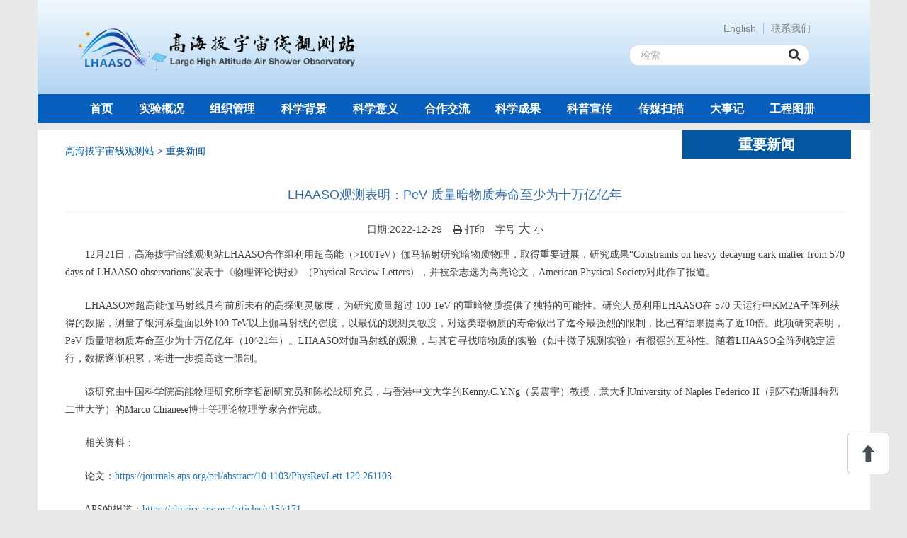

--- FILE ---
content_type: text/html
request_url: http://ihep.cas.cn/lhaaso/zyxw/202212/t20221229_6591926.html
body_size: 5402
content:
<!DOCTYPE html>
<html>
<head>
<meta http-equiv="X-UA-Compatible" content="IE=edge" />
<meta http-equiv="Content-Type" content="text/html; charset=utf-8" />
<title>
	LHAASO观测表明：PeV 质量暗物质寿命至少为十万亿亿年----高海拔宇宙线观测站
</title>
<meta name="keywords" content="高能物理研究所">
<meta name="viewport" content="width=device-width, initial-scale=1.0, maximum-scale=1.0, minimum-scale=1.0, user-scalable=no" />
<meta name="author" content="中国科学院高能物理研究所">
<meta name="description" content="中国科学院高能物理研究所">
<meta name="robots" content="index,follow">
<meta name="application-name" content="中国科学院高能物理研究所">
<meta name="apple-mobile-web-app-status-bar-style" content="black" />
<meta name="renderer" content="webkit" />
<!-- css相关引入 -->
<link href="http://ihep.cas.cn/images/lhaaso_base.css" rel="stylesheet" type="text/css">
<link href="http://ihep.cas.cn/images/lhaaso_style.css" rel="stylesheet" type="text/css">
<!--[if lt IE 9]>
<script src="http://api.cas.cn/lib/html5shiv/3.7.3/html5shiv.min.js" type="text/javascript"></script>
<script src="http://api.cas.cn/lib/respond.js/1.4.2/respond.min.js" type="text/javascript"></script>
<![endif]-->
<link rel="stylesheet" href="http://api.cas.cn/lib/font-awesome/4.6.1/css/font-awesome.min.css" type="text/css" />
</head>
<body>
<div class="main bc-t">
	<header class="ks-clear">
	<img alt="title" src="http://ihep.cas.cn//images/lhaaso_title5.png" class="main-title" />
	<div class="main_r">
		<div class="link">
			<a href="http://english.ihep.cas.cn/lhaaso/index.html" target="_blank" class="link_eng">English</a><a href="http://ihep.cas.cn/lhaaso/lxwm/">联系我们</a>
    </div>
    <form id="searchform" action="http://ihep.cas.cn/lhaaso/search/index.html" method="get">
	    <input type="hidden" name="keyword" id="keyword" value="" />
			<input type="text" id="find" class="main_r_txt" placeholder="检索" /><input type="submit" class="main_r_btn" value="" id="sub" />
		</form>
	</div>
	<img alt="menu" class="main_m" id="menuBtn" src="http://ihep.cas.cn//images/lhaaso_menu.png" />
</header>
<div class="main_m1">
	<a class="main_m1_l" href='http://ihep.cas.cn/lhaaso/'>首页</a>
	<a href="http://ihep.cas.cn/lhaaso/gcgk/" class="main_m1_l">实验概况</a>	
	<a href="http://ihep.cas.cn/lhaaso/gczz/" class="main_m1_l">组织管理</a>	
	<a href="http://ihep.cas.cn/lhaaso/kxbj/" class="main_m1_l">科学背景</a>	
	<a href="http://ihep.cas.cn/lhaaso/kxyy/" class="main_m1_l">科学意义</a>	
	<a href="http://ihep.cas.cn/lhaaso/jsfa/" class="main_m1_l">合作交流</a>	
	<a href="http://ihep.cas.cn/lhaaso/kycg/" class="main_m1_l">科学成果</a>
        <a href="http://ihep.cas.cn/lhaaso/kpxc20180312/" class="main_m1_l">科普宣传</a>	
        <a href="http://ihep.cas.cn/lhaaso/cmsm/" class="main_m1_l">传媒扫描</a>
        <a href="http://ihep.cas.cn/lhaaso/dsj/" class="main_m1_l">大事记</a>	
	<a href="http://ihep.cas.cn/lhaaso/gctc/" class="main_m1_l">工程图册</a>
		

</div>
<nav class="main_n">
	<div class="main_n_c ks-clear">
		<div class="main_n_c_l"></div>
		<a href='http://ihep.cas.cn/lhaaso/' id="home" class="main_n_c_h menu1">首页</a>
		<a href="http://ihep.cas.cn/lhaaso/gcgk/" class="main_n_c_h menu1">实验概况</a>	
		<a href="http://ihep.cas.cn/lhaaso/gczz/" class="main_n_c_h menu1">组织管理</a>	
		<a href="http://ihep.cas.cn/lhaaso/kxbj/" class="main_n_c_h menu1">科学背景</a>	
		<a href="http://ihep.cas.cn/lhaaso/kxyy/" class="main_n_c_h menu1">科学意义</a>	
		<a href="http://ihep.cas.cn/lhaaso/jsfa/" class="main_n_c_h menu1">合作交流</a>	
		<a href="http://ihep.cas.cn/lhaaso/kycg/" class="main_n_c_h menu1">科学成果</a>
		<a href="http://ihep.cas.cn/lhaaso/kpxc20180312/" class="main_n_c_h menu1">科普宣传</a>
		<a href="http://ihep.cas.cn/lhaaso/cmsm/" class="main_n_c_h menu1">传媒扫描</a>
		<a href="http://ihep.cas.cn/lhaaso/dsj/" class="main_n_c_h menu1">大事记</a>	
		<a href="http://ihep.cas.cn/lhaaso/gctc/" class="main_n_c_h menu1">工程图册</a>		
	

	</div>
	<form id="searchform1" action="http://ihep.cas.cn/lhaaso/search/index.html" method="get">
		<input type="hidden" name="keyword1" id="keyword1" value="" />
		<input type="text" placeholder="检索" class="main_n_txt" id="find1" /><input type="submit" class="main_n_btn" value="" id="sub1" />
	</form>
</nav>
<input type="hidden" class="h-width" value="0" />
<input type="hidden" class="h-left" value="0" />
  <section class="picword-main detail-main" id="printCon">
  	<strong class="picword-main-column">重要新闻</strong>
  	<div class="picword-main-navi mb-10">
  		<a href="../../" title="高海拔宇宙线观测站" class="CurrChnlCls">高海拔宇宙线观测站</a>&nbsp;&gt;&nbsp;<a href="../" title="重要新闻" class="CurrChnlCls">重要新闻</a>
  	</div>
  	<div class="detail-main-title">LHAASO观测表明：PeV 质量暗物质寿命至少为十万亿亿年</div>
  	<div class="detail-main-row2">
      <span class="detail-main-row2-date">日期:2022-12-29</span><span class="detail-main-row2-date" id="source">来源:</span><br/><a href="javascript:;" id="print"><i class="fa fa-print" aria-hidden="true"></i> 打印</a>字号 <span class="fs-18 bigger detail-main-row2-a">大</span> <span class="smaller detail-main-row2-a">小</span>
  	</div>
  	<div id="para" class="detail-main-con">
  		<div class=TRS_Editor><style type="text/css">

.TRS_Editor P{margin-top:0;margin-bottom:0;line-height:1.5;font-family:--系统字体--;font-size:12pt;}.TRS_Editor DIV{margin-top:0;margin-bottom:0;line-height:1.5;font-family:--系统字体--;font-size:12pt;}.TRS_Editor TD{margin-top:0;margin-bottom:0;line-height:1.5;font-family:--系统字体--;font-size:12pt;}.TRS_Editor TH{margin-top:0;margin-bottom:0;line-height:1.5;font-family:--系统字体--;font-size:12pt;}.TRS_Editor SPAN{margin-top:0;margin-bottom:0;line-height:1.5;font-family:--系统字体--;font-size:12pt;}.TRS_Editor FONT{margin-top:0;margin-bottom:0;line-height:1.5;font-family:--系统字体--;font-size:12pt;}.TRS_Editor UL{margin-top:0;margin-bottom:0;line-height:1.5;font-family:--系统字体--;font-size:12pt;}.TRS_Editor LI{margin-top:0;margin-bottom:0;line-height:1.5;font-family:--系统字体--;font-size:12pt;}.TRS_Editor A{margin-top:0;margin-bottom:0;line-height:1.5;font-family:--系统字体--;font-size:12pt;}</style>
<div class="TRS_Editor"><style type="text/css">

.TRS_Editor P{margin-top:0;margin-bottom:0;line-height:1.5;font-family:--系统字体--;font-size:12pt;}.TRS_Editor DIV{margin-top:0;margin-bottom:0;line-height:1.5;font-family:--系统字体--;font-size:12pt;}.TRS_Editor TD{margin-top:0;margin-bottom:0;line-height:1.5;font-family:--系统字体--;font-size:12pt;}.TRS_Editor TH{margin-top:0;margin-bottom:0;line-height:1.5;font-family:--系统字体--;font-size:12pt;}.TRS_Editor SPAN{margin-top:0;margin-bottom:0;line-height:1.5;font-family:--系统字体--;font-size:12pt;}.TRS_Editor FONT{margin-top:0;margin-bottom:0;line-height:1.5;font-family:--系统字体--;font-size:12pt;}.TRS_Editor UL{margin-top:0;margin-bottom:0;line-height:1.5;font-family:--系统字体--;font-size:12pt;}.TRS_Editor LI{margin-top:0;margin-bottom:0;line-height:1.5;font-family:--系统字体--;font-size:12pt;}.TRS_Editor A{margin-top:0;margin-bottom:0;line-height:1.5;font-family:--系统字体--;font-size:12pt;}</style>
<p align="justify" style="font-size: 14px; font-family: 宋体; white-space: normal; word-spacing: 0px; text-transform: none; font-weight: 400; color: rgb(66,66,66); padding-bottom: 10px; font-style: normal; text-align: left; padding-top: 0px; padding-left: 0px; orphans: 2; widows: 2; margin: 0px 0px 12px; letter-spacing: normal; line-height: 1.8; padding-right: 0px; background-color: rgb(255,255,255); text-indent: 0px; font-variant-ligatures: normal; font-variant-caps: normal; -webkit-text-stroke-width: 0px; text-decoration-style: initial; text-decoration-color: initial">　　12月21日，高海拔宇宙线观测站LHAASO合作组利用超高能（&gt;100TeV）伽马辐射研究暗物质物理，取得重要进展，研究成果“Constraints on heavy decaying dark matter from 570 days of LHAASO observations”发表于《物理评论快报》（Physical Review Letters），并被杂志选为高亮论文，American Physical Society对此作了报道。</p>
<p align="justify" style="font-size: 14px; font-family: 宋体; white-space: normal; word-spacing: 0px; text-transform: none; font-weight: 400; color: rgb(66,66,66); padding-bottom: 10px; font-style: normal; text-align: left; padding-top: 0px; padding-left: 0px; orphans: 2; widows: 2; margin: 0px 0px 12px; letter-spacing: normal; line-height: 1.8; padding-right: 0px; background-color: rgb(255,255,255); text-indent: 0px; font-variant-ligatures: normal; font-variant-caps: normal; -webkit-text-stroke-width: 0px; text-decoration-style: initial; text-decoration-color: initial">　　LHAASO对超高能伽马射线具有前所未有的高探测灵敏度，为研究质量超过 100 TeV 的重暗物质提供了独特的可能性。研究人员利用LHAASO在 570 天运行中KM2A子阵列获得的数据，测量了银河系盘面以外100 TeV以上伽马射线的强度，以最优的观测灵敏度，对这类暗物质的寿命做出了迄今最强烈的限制，比已有结果提高了近10倍。此项研究表明，PeV 质量暗物质寿命至少为十万亿亿年（10^21年）。LHAASO对伽马射线的观测，与其它寻找暗物质的实验（如中微子观测实验）有很强的互补性。随着LHAASO全阵列稳定运行，数据逐渐积累，将进一步提高这一限制。</p>
<p align="justify" style="font-size: 14px; font-family: 宋体; white-space: normal; word-spacing: 0px; text-transform: none; font-weight: 400; color: rgb(66,66,66); padding-bottom: 10px; font-style: normal; text-align: left; padding-top: 0px; padding-left: 0px; orphans: 2; widows: 2; margin: 0px 0px 12px; letter-spacing: normal; line-height: 1.8; padding-right: 0px; background-color: rgb(255,255,255); text-indent: 0px; font-variant-ligatures: normal; font-variant-caps: normal; -webkit-text-stroke-width: 0px; text-decoration-style: initial; text-decoration-color: initial">　　该研究由中国科学院高能物理研究所李哲副研究员和陈松战研究员，与香港中文大学的Kenny.C.Y.Ng（吴震宇）教授，意大利University of Naples Federico II（那不勒斯腓特烈二世大学）的Marco Chianese博士等理论物理学家合作完成。</p>
<p align="justify" style="font-size: 14px; font-family: 宋体; white-space: normal; word-spacing: 0px; text-transform: none; font-weight: 400; color: rgb(66,66,66); padding-bottom: 10px; font-style: normal; text-align: left; padding-top: 0px; padding-left: 0px; orphans: 2; widows: 2; margin: 0px 0px 12px; letter-spacing: normal; line-height: 1.8; padding-right: 0px; background-color: rgb(255,255,255); text-indent: 0px; font-variant-ligatures: normal; font-variant-caps: normal; -webkit-text-stroke-width: 0px; text-decoration-style: initial; text-decoration-color: initial">　　相关资料：</p>
<p align="justify" style="font-size: 14px; font-family: 宋体; white-space: normal; word-spacing: 0px; text-transform: none; font-weight: 400; color: rgb(66,66,66); padding-bottom: 10px; font-style: normal; text-align: left; padding-top: 0px; padding-left: 0px; orphans: 2; widows: 2; margin: 0px 0px 12px; letter-spacing: normal; line-height: 1.8; padding-right: 0px; background-color: rgb(255,255,255); text-indent: 0px; font-variant-ligatures: normal; font-variant-caps: normal; -webkit-text-stroke-width: 0px; text-decoration-style: initial; text-decoration-color: initial">　　论文：<a style="font-size: 10.5pt; text-decoration: none; font-family: 宋体; color: rgb(35,118,196); padding-bottom: 0px; padding-top: 0px; padding-left: 0px; margin: 0px 0px 12px; line-height: 1.8; padding-right: 0px" href="https://journals.aps.org/prl/abstract/10.1103/PhysRevLett.129.261103">https://journals.aps.org/prl/abstract/10.1103/PhysRevLett.129.261103</a>&nbsp;</p>
<p align="justify" style="font-size: 14px; font-family: 宋体; white-space: normal; word-spacing: 0px; text-transform: none; font-weight: 400; color: rgb(66,66,66); padding-bottom: 10px; font-style: normal; text-align: left; padding-top: 0px; padding-left: 0px; orphans: 2; widows: 2; margin: 0px 0px 12px; letter-spacing: normal; line-height: 1.8; padding-right: 0px; background-color: rgb(255,255,255); text-indent: 0px; font-variant-ligatures: normal; font-variant-caps: normal; -webkit-text-stroke-width: 0px; text-decoration-style: initial; text-decoration-color: initial">　　APS的报道：<a style="font-size: 10.5pt; text-decoration: none; font-family: 宋体; color: rgb(35,118,196); padding-bottom: 0px; padding-top: 0px; padding-left: 0px; margin: 0px 0px 12px; line-height: 1.8; padding-right: 0px" href="https://physics.aps.org/articles/v15/s171">https://physics.aps.org/articles/v15/s171</a>&nbsp;</p>
<p style="font-size: 14px; font-family: 宋体; white-space: normal; word-spacing: 0px; text-transform: none; font-weight: 400; color: rgb(66,66,66); padding-bottom: 10px; font-style: normal; text-align: center; padding-top: 0px; padding-left: 0px; orphans: 2; widows: 2; margin: 0px 0px 12px; letter-spacing: normal; line-height: 1.8; padding-right: 0px; background-color: rgb(255,255,255); text-indent: 0px; font-variant-ligatures: normal; font-variant-caps: normal; -webkit-text-stroke-width: 0px; text-decoration-style: initial; text-decoration-color: initial"><img width="600" height="400" style="font-size: 14px; border-top: 0px; font-family: 宋体, Arial, Helvetica, sans-serif; border-right: 0px; border-bottom: 0px; padding-bottom: 0px; padding-top: 0px; padding-left: 0px; border-left: 0px; margin: 0px; padding-right: 0px" alt="" src="./W020230103612734373975.jpg" oldsrc="W020230103612734373975.jpg" /></p>
<p style="font-size: 14px; font-family: 宋体; white-space: normal; word-spacing: 0px; text-transform: none; font-weight: 400; color: rgb(66,66,66); padding-bottom: 10px; font-style: normal; text-align: center; padding-top: 0px; padding-left: 0px; orphans: 2; widows: 2; margin: 0px 0px 12px; letter-spacing: normal; line-height: 1.8; padding-right: 0px; background-color: rgb(255,255,255); text-indent: 0px; font-variant-ligatures: normal; font-variant-caps: normal; -webkit-text-stroke-width: 0px; text-decoration-style: initial; text-decoration-color: initial"><span style="font-size: 14px; font-family: 宋体; padding-bottom: 0px; padding-top: 0px; padding-left: 0px; margin: 0px 0px 12px; line-height: 1.8; padding-right: 0px">LHAASO数据得到的PeV质量暗物质衰变到tautau的寿命下限</span></p>
<p style="font-size: 14px; font-family: 宋体; white-space: normal; word-spacing: 0px; text-transform: none; font-weight: 400; color: rgb(66,66,66); padding-bottom: 10px; font-style: normal; text-align: center; padding-top: 0px; padding-left: 0px; orphans: 2; widows: 2; margin: 0px 0px 12px; letter-spacing: normal; line-height: 1.8; padding-right: 0px; background-color: rgb(255,255,255); text-indent: 0px; font-variant-ligatures: normal; font-variant-caps: normal; -webkit-text-stroke-width: 0px; text-decoration-style: initial; text-decoration-color: initial"><img width="600" height="400" style="font-size: 14px; border-top: 0px; font-family: 宋体, Arial, Helvetica, sans-serif; border-right: 0px; border-bottom: 0px; padding-bottom: 0px; padding-top: 0px; padding-left: 0px; border-left: 0px; margin: 0px; padding-right: 0px" alt="" src="./W020230103612734555455.jpg" oldsrc="W020230103612734555455.jpg" /></p>
<p style="font-size: 14px; font-family: 宋体; white-space: normal; word-spacing: 0px; text-transform: none; font-weight: 400; color: rgb(66,66,66); padding-bottom: 10px; font-style: normal; text-align: center; padding-top: 0px; padding-left: 0px; orphans: 2; widows: 2; margin: 0px 0px 12px; letter-spacing: normal; line-height: 1.8; padding-right: 0px; background-color: rgb(255,255,255); text-indent: 0px; font-variant-ligatures: normal; font-variant-caps: normal; -webkit-text-stroke-width: 0px; text-decoration-style: initial; text-decoration-color: initial"><span style="font-size: 14px; font-family: 宋体; padding-bottom: 0px; padding-top: 0px; padding-left: 0px; margin: 0px 0px 12px; line-height: 1.8; padding-right: 0px">LHAASO数据得到的PeV质量暗物质衰变到bb的寿命下限</span></p>
<p style="font-size: 14px; font-family: 宋体; white-space: normal; word-spacing: 0px; text-transform: none; font-weight: 400; color: rgb(66,66,66); padding-bottom: 10px; font-style: normal; text-align: center; padding-top: 0px; padding-left: 0px; orphans: 2; widows: 2; margin: 0px 0px 12px; letter-spacing: normal; line-height: 1.8; padding-right: 0px; background-color: rgb(255,255,255); text-indent: 0px; font-variant-ligatures: normal; font-variant-caps: normal; -webkit-text-stroke-width: 0px; text-decoration-style: initial; text-decoration-color: initial"><img width="600" height="620" style="font-size: 14px; border-top: 0px; font-family: 宋体, Arial, Helvetica, sans-serif; border-right: 0px; border-bottom: 0px; padding-bottom: 0px; padding-top: 0px; padding-left: 0px; border-left: 0px; margin: 0px; padding-right: 0px" alt="" src="./W020230103612734714606.jpg" oldsrc="W020230103612734714606.jpg" /></p>
<p style="font-size: 14px; font-family: 宋体; white-space: normal; word-spacing: 0px; text-transform: none; font-weight: 400; color: rgb(66,66,66); padding-bottom: 10px; font-style: normal; text-align: center; padding-top: 0px; padding-left: 0px; orphans: 2; widows: 2; margin: 0px 0px 12px; letter-spacing: normal; line-height: 1.8; padding-right: 0px; background-color: rgb(255,255,255); text-indent: 0px; font-variant-ligatures: normal; font-variant-caps: normal; -webkit-text-stroke-width: 0px; text-decoration-style: initial; text-decoration-color: initial"><span style="font-size: 14px; font-family: 宋体; padding-bottom: 0px; padding-top: 0px; padding-left: 0px; margin: 0px 0px 12px; line-height: 1.8; padding-right: 0px">LHAASO的KM2A子阵列探测暗物质衰变产生的Gamma辐射</span></p>
</div></div>
  	</div>
  	<div class="wrap-appendix">
	    <ul>
	    </ul>
	  </div>
  </section>
	<footer>
	<div class="ks-clear main_fb">
		<div>
			<strong>
				<p>Copyright ©2002-<script>document.write((new Date()).getFullYear());</script> 中国科学院高能物理研究所</p>
			</strong>
		</div>
		<a href="http://www.cas.cn/" target="_blank">
			<img alt="logo" src="http://ihep.cas.cn//images/logoCas-2.png" />
		</a>
	</div>
</footer>
</div>
<div class="menu">
  <a href="javascript:;" id="toTop" class="ks-hide-text icon-top" hidefocus="">回顶部</a>
</div>
<div class="ks-hidden" id="channelName">重要新闻</div>
<!-- js文件引入 --> 
<script src="http://api.cas.cn/lib/jquery/1.12.1/jquery.min.js" type="text/javascript"></script>
<script type="text/javascript" src="http://ihep.cas.cn//images/lhaaso_base.js"></script>
<script type="text/javascript" src="http://ihep.cas.cn//images/lhaaso_javascript.js"></script>
<script type="text/javascript">
$(function(){
	function f(a) {
		return -1 != a.indexOf("&") || -1 != a.indexOf("<") || -1 != a.indexOf(">") || -1 != a.indexOf("'") || -1 != a.indexOf("\\") || -1 != a.indexOf("/") || -1 != a.indexOf('"') || -1 != a.indexOf("%") || -1 != a.indexOf("#") ? !1 : !0
	};

	function search(wTxt, wHidden, wform){
		var a = $(wTxt).val().replace(/^\s+|\s+$/g, "");

		return "" == a ? (alert("请输入关键词!"), !1) : f(a) ? ($(wHidden).val(encodeURI(a)), $(wform).submit(), void 0) : ($(wHidden).val(""), !1)
	};

	$("#sub").click(function() {
		/*var a = $("#find").val().replace(/^\s+|\s+$/g, "");

		return "" == a ? (alert("请输入关键词!"), !1) : f(a) ? ($("#keyword").val(encodeURI(a)), $("#searchform").submit(), void 0) : ($("#keyword").val(""), !1)*/
		search('#find', '#keyword', '#searchform');
	});

	$("#sub1").click(function() {
		search('#find1', '#keyword1', '#searchform1');
	});
});
</script>
<script type="text/javascript">
$(function(){
	//打印
  function printdiv(printpage){
		var headstr = "<html><head><title></title></head><body>";
		var footstr = "</body>";
		var newstr = document.all.item(printpage).innerHTML;
		var oldstr = document.body.innerHTML;

		document.body.innerHTML = headstr+newstr+footstr;
		window.print(); 
		document.body.innerHTML = oldstr;
		return false;
	};

	var oAPrint=document.getElementById('print');

	oAPrint.onclick=function(){
		printdiv('printCon');
	};

	//调整字号
	$("span").click(function(){
    var oDivConJq=$('#para');
    var cName = $(this).attr("class");
    var sFontsize=oDivConJq.css('font-size');
    var fFontsize=parseFloat(sFontsize);
    var sUnit=sFontsize.slice(-2);

    if((cName == "fs-18 bigger detail-main-row2-a") && (fFontsize<24)){
      fFontsize+=2;
    }
    else if((cName == "smaller detail-main-row2-a") && (fFontsize>12)){
      fFontsize-=2;
    }

    oDivConJq.css('font-size', fFontsize+sUnit).find('p,div,span,font').css('font-size', fFontsize+sUnit);
  });

  //来源
  var docsourcename = "";

  if(docsourcename == ""){
    $("#source").hide();
  }

  //附件
  var appLinkArr = new Array(); //附件路径
  var appLinkStr = '';

  appLinkArr = appLinkStr.split('|');

  var appDescArr = new Array(); //附件名称
  var appDescStr = '';

  appDescArr = appDescStr.split('|');

  if(appLinkArr[0] != '' && appDescArr[0] != ''){
    var appHtml = "";

    $.each(appLinkArr, function(i, str) {
      if(str.indexOf('doc') != -1){
        appHtml += '<li><a href="' + str + '"><i class="fa fa-file-word-o" aria-hidden="true"></i> ' + appDescArr[i] + '</a></li>';
      }
      if(str.indexOf('xls') != -1){
        appHtml += '<li><a href="' + str + '"><i class="fa fa-file-excel-o" aria-hidden="true"></i> ' + appDescArr[i] + '</a></li>';
      }
      if(str.indexOf('ppt') != -1){
        appHtml += '<li><a href="' + str + '"><i class="fa fa-file-powerpoint-o" aria-hidden="true"></i> ' + appDescArr[i] + '</a></li>';
      }
      if(str.indexOf('pdf') != -1){
        appHtml += '<li><a href="' + str + '"><i class="fa fa-file-pdf-o" aria-hidden="true"></i> ' + appDescArr[i] + '</a></li>';
      }
      if(str.indexOf('txt') != -1){
        appHtml += '<li><a href="' + str + '"><i class="fa fa-file-text-o" aria-hidden="true"></i> ' + appDescArr[i] + '</a></li>';
      }
      if(str.indexOf('rar') != -1 || str.indexOf('zip') != -1){
        appHtml += '<li><a href="' + str + '"><i class="fa fa-file-archive-o" aria-hidden="true"></i> ' + appDescArr[i] + '</a></li>';
      }
      if(str.indexOf('mp4') != -1){
        appHtml += '<li><a href="' + str + '"><i class="fa fa-file-video-o" aria-hidden="true"></i> ' + appDescArr[i] + '</a></li>';
      }
    });
    $(".wrap-appendix ul").html(appHtml);
  }
  else{
    $(".wrap-appendix").hide();
  }
});
</script>
</body>
</html>

--- FILE ---
content_type: text/css
request_url: http://ihep.cas.cn/images/lhaaso_base.css
body_size: 94574
content:
/*
Copyright 2013, KISSY v1.42
MIT Licensed
build time: Dec 4 22:05
*/
/**
* KISSY New DPL CSS Reset Based on
*
* http://github.com/necolas/normalize.css
* https://github.com/twitter/bootstrap/
* KISSY reset.css (https://github.com/kissyteam/kissy/tree/master/src/css/src/reset.css)
*
* @author yiminghe@gmail.com
*/
/**
* KISSY New DPL CSS Reset Based on
*
* http://github.com/necolas/normalize.css
* https://github.com/twitter/bootstrap/
* KISSY reset.css (https://github.com/kissyteam/kissy/tree/master/src/css/src/reset.css)
*
* @author yiminghe@gmail.com
*/
/**
* Variables to customize the look and feel from Bootstrap.
*
* @author yiminghe@gmail.com
*/
/**
* Snippets of reusable CSS to develop faster and keep code readable from KISSY and Bootstrap.
*
* @author yiminghe@gmail.com
*/
/* ==========================================================================
   HTML5 display definitions
   ========================================================================== */
/**
 * Corrects `block` display not defined in IE6/7/8/9 & FF3.
 */
article,
aside,
details,
figcaption,
figure,
footer,
header,
hgroup,
nav,
section,
summary{
  display: block;
}

/*
 * Corrects `inline-block` display not defined in IE6/7/8/9 & FF3.
 */
audio,
canvas,
video {
  display: inline-block;
  *display: inline;
  *zoom: 1;
}
/*
 * Prevents modern browsers from displaying `audio` without controls.
 * Same with IE9.
 * Remove excess height in iOS5 devices.
 */
audio:not([controls]) {
  display: none;
  height: 0;
  width: 0;
}
/*
 * Addresses styling for `hidden` attribute not present in IE7/8/9, FF3, S4.
 * Known issue: no IE6 support.
 */
[hidden] {
  display: none;
}
/*
 * Addresses styling not present in IE6/7/8/9.
 * html5
 */
mark {
  background: #ff0;
  color: #333333;
}
/*
 * Addresses margin not present in IE6/7/8.
 * Normalize to chrome 's user agent stylesheet
 */
figure {
  margin: 1em 40px 1em 40px;
}
/* ==========================================================================
   Base
   ========================================================================== */
/*
 * 1. Use KISSY CSS default font-size 12px
 * 2. Prevents iOS text size adjust after orientation change, without disabling
 *    user zoom.
 */
html {
  font-size: 12px;
  /* 1 */

  -webkit-text-size-adjust: 100%;
  /* 2 */

  -ms-text-size-adjust: 100%;
  /* 2 */

}
/*
 * Addresses `font-family` inconsistency between `textarea` and other form
 * elements.
 * 1. html chrome Simsun, others new times
 * textarea/button/input/select does not inherit.
 * ie8- does not allow 'inherit' value.
 * textarea chrome/fx monospace ie courier new
 * button/input/select chrome/ie arial firefox Simsun
 */
html,
button,
input,
select,
textarea {
  font-family: tahoma,  \5FAE\8F6F\96C5\9ED1, sans-serif;
  /* 1 */

}
button,
input,
select,
textarea {
  font-size: 100%;
}
/*
 * Addresses margins handled incorrectly in IE6/7.
 * 1. ie7 10px , others 8px
 * 2. chrome rgba(0,0,0,0), others transparent
 * 3. firefox 21px(1.3) others normal(1.13)
 */
body {
  margin: 0;
  /* 1 */

  color: #444;
  background-color: #E9E9E9;
  /* 2 */

  line-height: 1.5;
  /* 3 */

}
/* ==========================================================================
   Links
   ========================================================================== */
/*
 * Addresses `outline` inconsistency between Chrome and other browsers.
 */
a {
  color: #1486dd;
  text-decoration: none;
  /*
     * Improves readability when focused and also mouse hovered in all browsers.
     * people.opera.com/patrickl/experiments/keyboard/test
     */

}
a:focus {
  outline: thin dotted;
}
a:active,
a:hover {
  outline: 0;
}
a:hover {
  text-decoration: underline;
}
/* ==========================================================================
   Typography
   ========================================================================== */
/*
 * Addresses font sizes and margins set differently in IE6/7.
 * Addresses font sizes within `section` and `article` in FF4+, Chrome, S5.
 */
h1 {
  font-size: 2em;
  margin: 0.67em 0;
}
h2 {
  font-size: 1.5em;
  margin: 0.83em 0;
}
h3 {
  font-size: 1.17em;
  margin: 1em 0;
}
h4 {
  font-size: 1em;
  margin: 1.33em 0;
}
h5 {
  font-size: 0.83em;
  margin: 1.67em 0;
}
h6 {
  font-size: 0.75em;
  margin: 2.33em 0;
}
/*
 * Addresses styling not present in IE7/8/9, S5, Chrome.
 */
abbr[title] {
  border-bottom: 1px dotted;
}
/*
 * Addresses style set to `bolder` in FF3+, ie89, S4/5.
 *
 * http://hell.meiert.org/core/css/firefox-3.6.13.css
 *
 * chrome default is bold now 19
 */
b,
strong {
  font-weight: bold;
}
/*
 * ie8- top =0
 */
blockquote {
  margin: 1em 40px;
}
/*
 * Addresses styling not present in S5
 */
dfn {
  font-style: italic;
}
/*
 * Addresses margins set differently in IE6/7.
 */
p,
pre {
  margin: 1em 0;
}
/*
 * 1. Corrects font family set oddly in IE6, S4/5, Chrome.
 * en.wikipedia.org/wiki/User:Davidgothberg/Test59
 *    ie: courier new others monospace
 * 2. other browsers other than firefox is not 16px
 */
code,
kbd,
pre,
samp {
  font-family: monospace, serif;
  /* 1 */

  font-size: 1em;
  /* 2 */

}
/*
 * Improves readability of pre-formatted text in all browsers.
 */
pre {
  white-space: pre;
  white-space: pre-wrap;
  /*ie*/

  word-wrap: break-word;
}
/*
 * Addresses CSS quotes not supported in IE6/7.
 */
q {
  quotes: none;
}
/*
 * Addresses `quotes` property not supported in S4.
 */
q:before,
q:after {
  content: '';
  content: none;
}
/*
 * ie8- is wrong with relative
 */
small {
  font-size: 75%;
}
/*
 * Prevents `sub` and `sup` affecting `line-height` in all browsers (except firefox).
 * gist.github.com/413930
 */
sub,
sup {
  font-size: 75%;
  line-height: 0;
  position: relative;
  vertical-align: baseline;
}
sup {
  top: -0.5em;
}
sub {
  bottom: -0.25em;
}
/* ==========================================================================
   Lists
   ========================================================================== */
/*
 * Addresses margins set differently in IE6/7.
 */
dl,
menu,
ol,
ul {
  margin: 1em 0;
}
dd {
  margin: 0 0 0 40px;
}
/*
 * Addresses paddings set differently in IE6/7.
 */
menu,
ol,
ul {
  padding: 0 0 0 40px;
}
/* ==========================================================================
   Embedded content
   ========================================================================== */
/*
 * 1. Removes border when inside `a` element in IE6/7/8/9, FF3.
 * 2. Improves image quality when scaled in IE7.
 *    code.flickr.com/blog/2008/11/12/on-ui-quality-the-little-things-client-side-image-resizing/
 */
img {
  border: 0;
  /* 1 */

  -ms-interpolation-mode: bicubic;
  /* 2 */

}
/*
 * Corrects overflow displayed oddly in IE9.
 */
svg:not(:root) {
  overflow: hidden;
}
/* ==========================================================================
   Forms
   ========================================================================== */
/*
 * Corrects margin displayed oddly in IE9-.
 * margin: auto ??
 */
form {
  margin: 0;
}
/*
 * Define consistent border, margin, and padding.
 * Same with chrome 's user agent stylesheet
 */
fieldset {
  border: 2px groove #f0f0f0;
  margin: 0 2px;
  padding: 0.35em 0.625em 0.75em;
}
/*
 * 1. Corrects color not being inherited in IE6/7/8/9.
 * 2. Corrects text not wrapping in FF3.
 * 3. Corrects alignment displayed oddly in IE6/7.
 */
legend {
  border: 0;
  /* 1 */

  margin: 0;
  padding: 0;
  white-space: normal;
  /* 2 */

  *margin-left: -7px;
  /* 3 */

}
button,
input,
select,
textarea {
  margin: 0;
  vertical-align: middle;
}
/*
 * 1. Removes default vertical scrollbar in IE6/7/8/9.
 * 2. Improves readability and alignment in all browsers.
 */
textarea {
  overflow: auto;
  /* 1 */

  vertical-align: top;
  /* 2 */

}
/*
 * IE6+ need padding-left/right
 */
button {
  padding: 0px 6px;
  /* ie6 fix*/

  _padding: 0;
}
/*
 * Addresses FF3/4 setting `line-height` on `input` using `!important` in the
 * UA stylesheet.
 */
button,
input {
  line-height: normal;
}
/*
 * 1. Avoid the WebKit bug in Android 4.0.* where (2) destroys native `audio`
 *    and `video` controls.
 * 2. Corrects inability to style clickable `input` types in iOS.
 * 3. Improves usability and consistency of cursor style between image-type
 *    `input` and others.
 * 4. Removes inner spacing in IE7 without affecting normal text inputs.
 *    Known issue: inner spacing remains in IE6.
 */
button,
html input[type="button"],
input[type="reset"],
input[type="submit"] {
  -webkit-appearance: button;
  /* 2 */

  cursor: pointer;
  /* 3 */

  *overflow: visible;
  /* 4 */

}
/*
 * Re-set default cursor for disabled elements.
 */
button[disabled],
input[disabled] {
  cursor: default;
}
/*
 * Removes inner padding and border in FF3+.
 */
button::-moz-focus-inner,
input::-moz-focus-inner {
  border: 0;
  padding: 0;
}
/*
 * 1. Addresses box sizing set to content-box in IE8/9.
 * 2. Removes excess padding in IE8/9.
 * 3. Removes excess padding in IE7.
 *    Known issue: excess padding remains in IE6.
 */
input[type="checkbox"],
input[type="radio"] {
  box-sizing: border-box;
  /* 1 */

  padding: 0;
  /* 2 */

  *height: 13px;
  /* 3 */

  *width: 13px;
  /* 3 */

}
/*
 * 1. Addresses `appearance` set to `searchfield` in S5, Chrome.
 * 2. Addresses `box-sizing` set to `border-box` in S5, Chrome.
 *    firefox is content-box (now)
 */
input[type="search"] {
  -webkit-appearance: textfield;
  /* 1 */

  box-sizing: content-box;
  /* 2 */

}
/*
 * Removes inner padding and search cancel button in S5, Chrome.
 */
input[type="search"]::-webkit-search-cancel-button,
input[type="search"]::-webkit-search-decoration {
  -webkit-appearance: none;
}
/* ==========================================================================
   Tables
   ========================================================================== */
/*
 * Remove most spacing between table cells.
 */
table {
  border-collapse: collapse;
  border-spacing: 0;
}
/**
* Flying Swing Grids Layout, rewrite to less by yiminghe@gmail.com
*
* @author lifesinger@gmail.com
*/
/**
* Snippets of reusable CSS to develop faster and keep code readable from KISSY and Bootstrap.
*
* @author yiminghe@gmail.com
*/
/** 布局基础样式 **/
.col-main {
  float: left;
  width: 100%;
  min-height: 1px;
}
.col-sub,
.col-extra {
  float: left;
}
.layout,
.main-wrap,
.col-sub,
.col-extra {
  *zoom: 1;
}
.layout:before,
.main-wrap:before,
.col-sub:before,
.col-extra:before,
.layout:after,
.main-wrap:after,
.col-sub:after,
.col-extra:after {
  display: table;
  content: "";
}
.layout:after,
.main-wrap:after,
.col-sub:after,
.col-extra:after {
  clear: both;
}
/*
淘宝采用�?6 种栅格布局�?
950                  .grid-m
190    750           .grid-s5m0
750    190           .grid-m0s5
190    510    230    .grid-s5m0e6
230    510    190    .grid-e6m0s5
510    230    190    .grid-m0e6s5
*/
/** 两栏布局 **/
.grid-s5m0 .main-wrap {
  margin-left: 200px;
}
.grid-s5m0 .col-sub {
  width: 190px;
  margin-left: -100%;
}
.grid-m0s5 .main-wrap {
  margin-right: 200px;
}
.grid-m0s5 .col-sub {
  width: 190px;
  margin-left: -190px;
}
/** 三栏布局 **/
.grid-s5m0e6 .main-wrap {
  margin: 0 240px 0 200px;
}
.grid-s5m0e6 .col-sub {
  width: 190px;
  margin-left: -100%;
}
.grid-s5m0e6 .col-extra {
  width: 230px;
  margin-left: -230px;
}
.grid-e6m0s5 .main-wrap {
  margin: 0 200px 0 240px;
}
.grid-e6m0s5 .col-sub {
  width: 190px;
  margin-left: -190px;
}
.grid-e6m0s5 .col-extra {
  width: 230px;
  margin-left: -100%;
}
.grid-m0e6s5 .main-wrap {
  margin-right: 440px;
}
.grid-m0e6s5 .col-sub {
  width: 190px;
  margin-left: -190px;
}
.grid-m0e6s5 .col-extra {
  width: 230px;
  margin-left: -430px;
}
/**
* Grid System From Bootstrap.
*
* @author yiminghe@gmail.com
*/
/**
* Variables to customize the look and feel from Bootstrap.
*
* @author yiminghe@gmail.com
*/
/**
* Snippets of reusable CSS to develop faster and keep code readable from KISSY and Bootstrap.
*
* @author yiminghe@gmail.com
*/
.row {
  margin-left: -10px;
  *zoom: 1;
}
.row:before,
.row:after {
  display: table;
  content: "";
}
.row:after {
  clear: both;
}
[class*="span"] {
  float: left;
  margin-left: 10px;
}
.span24 {
  _float: left;
  _display: inline;
  _margin-left: 10px;
  width: 1190px;
}
.span23 {
  _float: left;
  _display: inline;
  _margin-left: 10px;
  width: 1140px;
}
.span22 {
  _float: left;
  _display: inline;
  _margin-left: 10px;
  width: 1090px;
}
.span21 {
  _float: left;
  _display: inline;
  _margin-left: 10px;
  width: 1040px;
}
.span20 {
  _float: left;
  _display: inline;
  _margin-left: 10px;
  width: 990px;
}
.span19 {
  _float: left;
  _display: inline;
  _margin-left: 10px;
  width: 940px;
}
.span18 {
  _float: left;
  _display: inline;
  _margin-left: 10px;
  width: 890px;
}
.span17 {
  _float: left;
  _display: inline;
  _margin-left: 10px;
  width: 840px;
}
.span16 {
  _float: left;
  _display: inline;
  _margin-left: 10px;
  width: 790px;
}
.span15 {
  _float: left;
  _display: inline;
  _margin-left: 10px;
  width: 740px;
}
.span14 {
  _float: left;
  _display: inline;
  _margin-left: 10px;
  width: 690px;
}
.span13 {
  _float: left;
  _display: inline;
  _margin-left: 10px;
  width: 640px;
}
.span12 {
  _float: left;
  _display: inline;
  _margin-left: 10px;
  width: 590px;
}
.span11 {
  _float: left;
  _display: inline;
  _margin-left: 10px;
  width: 540px;
}
.span10 {
  _float: left;
  _display: inline;
  _margin-left: 10px;
  width: 490px;
}
.span9 {
  _float: left;
  _display: inline;
  _margin-left: 10px;
  width: 440px;
}
.span8 {
  _float: left;
  _display: inline;
  _margin-left: 10px;
  width: 390px;
}
.span7 {
  _float: left;
  _display: inline;
  _margin-left: 10px;
  width: 340px;
}
.span6 {
  _float: left;
  _display: inline;
  _margin-left: 10px;
  width: 290px;
}
.span5 {
  _float: left;
  _display: inline;
  _margin-left: 10px;
  width: 240px;
}
.span4 {
  _float: left;
  _display: inline;
  _margin-left: 10px;
  width: 190px;
}
.span3 {
  _float: left;
  _display: inline;
  _margin-left: 10px;
  width: 140px;
}
.span2 {
  _float: left;
  _display: inline;
  _margin-left: 10px;
  width: 90px;
}
.span1 {
  _float: left;
  _display: inline;
  _margin-left: 10px;
  width: 40px;
}
.offset24 {
  margin-left: 1210px;
}
.offset23 {
  margin-left: 1160px;
}
.offset22 {
  margin-left: 1110px;
}
.offset21 {
  margin-left: 1060px;
}
.offset20 {
  margin-left: 1010px;
}
.offset19 {
  margin-left: 960px;
}
.offset18 {
  margin-left: 910px;
}
.offset17 {
  margin-left: 860px;
}
.offset16 {
  margin-left: 810px;
}
.offset15 {
  margin-left: 760px;
}
.offset14 {
  margin-left: 710px;
}
.offset13 {
  margin-left: 660px;
}
.offset12 {
  margin-left: 610px;
}
.offset11 {
  margin-left: 560px;
}
.offset10 {
  margin-left: 510px;
}
.offset9 {
  margin-left: 460px;
}
.offset8 {
  margin-left: 410px;
}
.offset7 {
  margin-left: 360px;
}
.offset6 {
  margin-left: 310px;
}
.offset5 {
  margin-left: 260px;
}
.offset4 {
  margin-left: 210px;
}
.offset3 {
  margin-left: 160px;
}
.offset2 {
  margin-left: 110px;
}
.offset1 {
  margin-left: 60px;
}
.container {
  margin-left: auto;
  margin-right: auto;
  *zoom: 1;
  width: 1190px;
}
.container:before,
.container:after {
  display: table;
  content: "";
}
.container:after {
  clear: both;
}
.row-fluid {
  width: 100%;
  *zoom: 1;
}
.row-fluid:before,
.row-fluid:after {
  display: table;
  content: "";
}
.row-fluid:after {
  clear: both;
}
.row-fluid > [class*="span"] {
  float: left;
  margin-left: 0.8403361344%;
}
.row-fluid > [class*="span"]:first-child {
  margin-left: 0;
}
.row-fluid > .span24 {
  width: 99.99999981120001%;
}
.row-fluid  .span24 {
  _width: 99.99999981120001%;
  _float: left;
  _display: inline;
  _margin-left: 0.8403361344%;
}
.row-fluid > .span23 {
  width: 95.79831914680001%;
}
.row-fluid  .span23 {
  _width: 95.79831914680001%;
  _float: left;
  _display: inline;
  _margin-left: 0.8403361344%;
}
.row-fluid > .span22 {
  width: 91.59663848240001%;
}
.row-fluid  .span22 {
  _width: 91.59663848240001%;
  _float: left;
  _display: inline;
  _margin-left: 0.8403361344%;
}
.row-fluid > .span21 {
  width: 87.394957818%;
}
.row-fluid  .span21 {
  _width: 87.394957818%;
  _float: left;
  _display: inline;
  _margin-left: 0.8403361344%;
}
.row-fluid > .span20 {
  width: 83.19327715360001%;
}
.row-fluid  .span20 {
  _width: 83.19327715360001%;
  _float: left;
  _display: inline;
  _margin-left: 0.8403361344%;
}
.row-fluid > .span19 {
  width: 78.9915964892%;
}
.row-fluid  .span19 {
  _width: 78.9915964892%;
  _float: left;
  _display: inline;
  _margin-left: 0.8403361344%;
}
.row-fluid > .span18 {
  width: 74.7899158248%;
}
.row-fluid  .span18 {
  _width: 74.7899158248%;
  _float: left;
  _display: inline;
  _margin-left: 0.8403361344%;
}
.row-fluid > .span17 {
  width: 70.5882351604%;
}
.row-fluid  .span17 {
  _width: 70.5882351604%;
  _float: left;
  _display: inline;
  _margin-left: 0.8403361344%;
}
.row-fluid > .span16 {
  width: 66.386554496%;
}
.row-fluid  .span16 {
  _width: 66.386554496%;
  _float: left;
  _display: inline;
  _margin-left: 0.8403361344%;
}
.row-fluid > .span15 {
  width: 62.18487383160001%;
}
.row-fluid  .span15 {
  _width: 62.18487383160001%;
  _float: left;
  _display: inline;
  _margin-left: 0.8403361344%;
}
.row-fluid > .span14 {
  width: 57.9831931672%;
}
.row-fluid  .span14 {
  _width: 57.9831931672%;
  _float: left;
  _display: inline;
  _margin-left: 0.8403361344%;
}
.row-fluid > .span13 {
  width: 53.7815125028%;
}
.row-fluid  .span13 {
  _width: 53.7815125028%;
  _float: left;
  _display: inline;
  _margin-left: 0.8403361344%;
}
.row-fluid > .span12 {
  width: 49.579831838400004%;
}
.row-fluid  .span12 {
  _width: 49.579831838400004%;
  _float: left;
  _display: inline;
  _margin-left: 0.8403361344%;
}
.row-fluid > .span11 {
  width: 45.37815117400001%;
}
.row-fluid  .span11 {
  _width: 45.37815117400001%;
  _float: left;
  _display: inline;
  _margin-left: 0.8403361344%;
}
.row-fluid > .span10 {
  width: 41.1764705096%;
}
.row-fluid  .span10 {
  _width: 41.1764705096%;
  _float: left;
  _display: inline;
  _margin-left: 0.8403361344%;
}
.row-fluid > .span9 {
  width: 36.9747898452%;
}
.row-fluid  .span9 {
  _width: 36.9747898452%;
  _float: left;
  _display: inline;
  _margin-left: 0.8403361344%;
}
.row-fluid > .span8 {
  width: 32.7731091808%;
}
.row-fluid  .span8 {
  _width: 32.7731091808%;
  _float: left;
  _display: inline;
  _margin-left: 0.8403361344%;
}
.row-fluid > .span7 {
  width: 28.5714285164%;
}
.row-fluid  .span7 {
  _width: 28.5714285164%;
  _float: left;
  _display: inline;
  _margin-left: 0.8403361344%;
}
.row-fluid > .span6 {
  width: 24.369747852000003%;
}
.row-fluid  .span6 {
  _width: 24.369747852000003%;
  _float: left;
  _display: inline;
  _margin-left: 0.8403361344%;
}
.row-fluid > .span5 {
  width: 20.168067187600002%;
}
.row-fluid  .span5 {
  _width: 20.168067187600002%;
  _float: left;
  _display: inline;
  _margin-left: 0.8403361344%;
}
.row-fluid > .span4 {
  width: 15.9663865232%;
}
.row-fluid  .span4 {
  _width: 15.9663865232%;
  _float: left;
  _display: inline;
  _margin-left: 0.8403361344%;
}
.row-fluid > .span3 {
  width: 11.764705858800001%;
}
.row-fluid  .span3 {
  _width: 11.764705858800001%;
  _float: left;
  _display: inline;
  _margin-left: 0.8403361344%;
}
.row-fluid > .span2 {
  width: 7.563025194400001%;
}
.row-fluid  .span2 {
  _width: 7.563025194400001%;
  _float: left;
  _display: inline;
  _margin-left: 0.8403361344%;
}
.row-fluid > .span1 {
  width: 3.36134453%;
}
.row-fluid  .span1 {
  _width: 3.36134453%;
  _float: left;
  _display: inline;
  _margin-left: 0.8403361344%;
}
.row-fluid .span-first {
  _margin-left: 0;
}
.container-fluid {
  padding-left: 10px;
  padding-right: 10px;
  *zoom: 1;
}
.container-fluid:before,
.container-fluid:after {
  display: table;
  content: "";
}
.container-fluid:after {
  clear: both;
}
/**
* 常用的通用样式 Common Style, 理念：少而精
* @author lifesinger@gmail.com, yiminghe@gmail.com
*/
/**
* Snippets of reusable CSS to develop faster and keep code readable from KISSY and Bootstrap.
*
* @author yiminghe@gmail.com
*/
.ks-fl { float:left; }
.ks-fr { float:right; }
.ks-clear {
  *zoom: 1;
}
.ks-clear:before,
.ks-clear:after {
  display: table;
  content: "";
}
.ks-clear:after {
  clear: both;
}
.ks-hidden {
  display: none;
}
.ks-shown {
  display: block;
}
.ks-invisible {
  visibility: hidden;
}
.ks-visible {
  visibility: visible;
}
.ks-inline-block {
  display: inline-block;
  *display: inline;
  *zoom: 1;
}
.ks-hide-text {
  overflow: hidden;
  text-indent: 100%;
  white-space: nowrap;
}
.ks-center-block {
  display: block;
  margin-left: auto;
  margin-right: auto;
}
.ks-text-overflow {
  overflow: hidden;
  text-overflow: ellipsis;
  white-space: nowrap;
}
.ks-left { text-align:left; }
.ks-center { text-align:center; }
.ks-right { text-align:right; }
/*table*/
table { max-width: 100%; border-collapse: collapse; border-spacing: 0; background-color: transparent; }
.table { width: 100%; }
.table th,
.table td { padding: 8px; text-align: left; vertical-align: top; border-top: 1px solid #dddddd; }
.table th { font-weight: bold; }
.table thead th { vertical-align: bottom; }
.table colgroup + thead tr:first-child th,
.table colgroup + thead tr:first-child td,
.table thead:first-child tr:first-child th,
.table thead:first-child tr:first-child td { border-top: 0; }
.table tbody + tbody { border-top: 2px solid #dddddd; }
.table-condensed th,
.table-condensed td { padding: 4px 5px; }
.table-bordered { border: 1px solid #dddddd; border-left: 0; border-collapse: separate;  *border-collapse: collapsed;
border-radius: 4px; }
.table-bordered th,
.table-bordered td { border-left: 1px solid #dddddd; }
.table-bordered thead:first-child tr:first-child th,
.table-bordered tbody:first-child tr:first-child th,
.table-bordered tbody:first-child tr:first-child td { border-top: 0; }
.table-bordered thead:first-child tr:first-child th:first-child,
.table-bordered tbody:first-child tr:first-child td:first-child { border-radius: 4px 0 0 0; }
.table-bordered thead:first-child tr:first-child th:last-child,
.table-bordered tbody:first-child tr:first-child td:last-child { border-radius: 0 4px 0 0; }
.table-bordered thead:last-child tr:last-child th:first-child,
.table-bordered tbody:last-child tr:last-child td:first-child { border-radius: 0 0 0 4px; }
.table-bordered thead:last-child tr:last-child th:last-child,
.table-bordered tbody:last-child tr:last-child td:last-child { border-radius: 0 0 4px 0; }
.table-striped tbody tr:nth-child(odd) td,
.table-striped tbody tr:nth-child(odd) th { background-color: #f9f9f9; }
.table tbody tr:hover td,
.table tbody tr:hover th { background-color: #f5f5f5; }
table .span1 { float: none; width: 24px; margin-left: 0; }
table .span2 { float: none; width: 74px; margin-left: 0; }
table .span3 { float: none; width: 124px; margin-left: 0; }
table .span4 { float: none; width: 174px; margin-left: 0; }
table .span5 { float: none; width: 224px; margin-left: 0; }
table .span6 { float: none; width: 274px; margin-left: 0; }
table .span7 { float: none; width: 324px; margin-left: 0; }
table .span8 { float: none; width: 374px; margin-left: 0; }
table .span9 { float: none; width: 424px; margin-left: 0; }
table .span10 { float: none; width: 474px; margin-left: 0; }
table .span11 { float: none; width: 524px; margin-left: 0; }
table .span12 { float: none; width: 574px; margin-left: 0; }
table .span13 { float: none; width: 624px; margin-left: 0; }
table .span14 { float: none; width: 674px; margin-left: 0; }
table .span15 { float: none; width: 724px; margin-left: 0; }
table .span16 { float: none; width: 774px; margin-left: 0; }
table .span17 { float: none; width: 824px; margin-left: 0; }
table .span18 { float: none; width: 874px; margin-left: 0; }
table .span19 { float: none; width: 924px; margin-left: 0; }
table .span20 { float: none; width: 974px; margin-left: 0; }
table .span21 { float: none; width: 1024px; margin-left: 0; }
table .span22 { float: none; width: 1074px; margin-left: 0; }
table .span23 { float: none; width: 1124px; margin-left: 0; }
table .span24 { float: none; width: 1174px; margin-left: 0; }
/*form*/

input,
textarea,
.uneditable-input { margin-left: 0; }
input.span24,
textarea.span24,
.uneditable-input.span24 { width: 1180px; }
input.span23,
textarea.span23,
.uneditable-input.span23 { width: 1130px; }
input.span22,
textarea.span22,
.uneditable-input.span22 { width: 1080px; }
input.span21,
textarea.span21,
.uneditable-input.span21 { width: 1030px; }
input.span20,
textarea.span20,
.uneditable-input.span20 { width: 980px; }
input.span19,
textarea.span19,
.uneditable-input.span19 { width: 930px; }
input.span18,
textarea.span18,
.uneditable-input.span18 { width: 880px; }
input.span17,
textarea.span17,
.uneditable-input.span17 { width: 830px; }
input.span16,
textarea.span16,
.uneditable-input.span16 { width: 780px; }
input.span15,
textarea.span15,
.uneditable-input.span15 { width: 730px; }
input.span14,
textarea.span14,
.uneditable-input.span14 { width: 680px; }
input.span13,
textarea.span13,
.uneditable-input.span13 { width: 630px; }
input.span12,
textarea.span12,
.uneditable-input.span12 { width: 580px; }
input.span11,
textarea.span11,
.uneditable-input.span11 { width: 530px; }
input.span10,
textarea.span10,
.uneditable-input.span10 { width: 480px; }
input.span9,
textarea.span9,
.uneditable-input.span9 { width: 430px; }
input.span8,
textarea.span8,
.uneditable-input.span8 { width: 380px; }
input.span7,
textarea.span7,
.uneditable-input.span7 { width: 330px; }
input.span6,
textarea.span6,
.uneditable-input.span6 { width: 280px; }
input.span5,
textarea.span5,
.uneditable-input.span5 { width: 230px; }
input.span4,
textarea.span4,
.uneditable-input.span4 { width: 180px; }
input.span3,
textarea.span3,
.uneditable-input.span3 { width: 130px; }
input.span2,
textarea.span2,
.uneditable-input.span2 { width: 80px; }
input.span1,
textarea.span1,
.uneditable-input.span1 { width: 30px; }
input[class*="span"],
select[class*="span"],
uneditable-input[class*="span"],
textarea[class*="span"] { float: none; margin-left: 0; }
textarea,
select,
input[type="text"],
input[type="password"],
input[type="datetime"],
input[type="datetime-local"],
input[type="date"],
input[type="month"],
input[type="time"],
input[type="week"],
input[type="number"],
input[type="email"],
input[type="url"],
input[type="search"],
input[type="tel"],
input[type="color"],
.uneditable-input { background-color: #ffffff; border: 1px solid #cccccc; border-radius: 3px; -webkit-box-shadow: inset 0 1px 1px rgba(0, 0, 0, 0.075); -moz-box-shadow: inset 0 1px 1px rgba(0, 0, 0, 0.075); box-shadow: inset 0 1px 1px rgba(0, 0, 0, 0.075); -webkit-transition: border linear 0.2s, box-shadow linear 0.2 s; -moz-transition: border linear 0.2s, box-shadow linear 0.2 s; -ms-transition: border linear 0.2s, box-shadow linear 0.2 s; -o-transition: border linear 0.2s, box-shadow linear 0.2 s; transition: border linear 0.2s, box-shadow linear 0.2 s; }
textarea:focus,
select:focus,
input[type="text"]:focus,
input[type="password"]:focus,
input[type="datetime"]:focus,
input[type="datetime-local"]:focus,
input[type="date"]:focus,
input[type="month"]:focus,
input[type="time"]:focus,
input[type="week"]:focus,
input[type="number"]:focus,
input[type="email"]:focus,
input[type="url"]:focus,
input[type="search"]:focus,
input[type="tel"]:focus,
input[type="color"]:focus,
.uneditable-input:focus { border-color: rgba(82, 168, 236, 0.8); outline: 0; outline: thin dotted \9; /* IE6-9 */

-webkit-box-shadow: inset 0 1px 1px rgba(0,0,0,.075), 0 0 8px rgba(82,168,236,.6); -moz-box-shadow: inset 0 1px 1px rgba(0,0,0,.075), 0 0 8px rgba(82,168,236,.6); box-shadow: inset 0 1px 1px rgba(0,0,0,.075), 0 0 8px rgba(82,168,236,.6); }
select,
textarea,
input[type="text"],
input[type="password"],
input[type="datetime"],
input[type="datetime-local"],
input[type="date"],
input[type="month"],
input[type="time"],
input[type="week"],
input[type="number"],
input[type="email"],
input[type="url"],
input[type="search"],
input[type="tel"],
input[type="color"],
.uneditable-input { padding: 4px; line-height: 1.5; color: #555555; }
input[type="radio"],
input[type="checkbox"] { margin: 3px 0; }
label { display: block; margin-bottom: 5px; }
.form-actions { padding: 17px 20px 18px; margin-top: 18px; margin-bottom: 18px;   *zoom: 1; clear: both; 
}
.form-actions:before,
.form-actions:after { display: table; content: ""; }
.form-actions:after { clear: both; }
.input-mini { width: 60px; }
.input-small { width: 90px; }
.input-medium { width: 150px; }
.input-large { width: 210px; }
.input-xlarge { width: 270px; }
.input-xxlarge { width: 530px; }
input[disabled],
select[disabled],
textarea[disabled],
input[readonly],
select[readonly],
textarea[readonly] { cursor: not-allowed; background-color: #eeeeee; border-color: #dddddd; }
input[type="radio"][disabled],
input[type="checkbox"][disabled],
input[type="radio"][readonly],
input[type="checkbox"][readonly] { background-color: transparent; }
.help-block,
.help-inline { color: #555555; }
.help-block { display: block; margin-bottom: 9px; }
.help-inline { display: inline-block;  *display: inline;
 *zoom: 1;
vertical-align: middle; padding-left: 5px; }
.form-vertical { margin-bottom: 18px; }
.form-vertical label { display: block; margin-bottom: 5px; }
.radio,
.checkbox { min-height: 18px; padding-left: 18px; }
.radio input[type="radio"],
.checkbox input[type="checkbox"] { float: left; margin-left: -18px; }
.controls > .radio:first-child,
.controls > .checkbox:first-child { padding-top: 5px; }
.radio.control-inline,
.checkbox.control-inline { display: inline-block;  *display: inline;
 *zoom: 1;
padding-top: 5px; margin-bottom: 0; vertical-align: middle; }
.radio.control-inline + .radio.control-inline,
.checkbox.control-inline + .checkbox.control-inline { margin-left: 10px; }
.form-search .search-query { padding-right: 14px; padding-right: 4px \9; padding-left: 14px; padding-left: 4px \9; /* IE7-8 doesn't have border-radius, so don't indent the padding */

margin-bottom: 0; border-radius: 14px; }
.form-search label,
.form-inline label { display: inline-block; }
.form-search .input-append,
.form-inline .input-append,
.form-search .input-prepend,
.form-inline .input-prepend { margin-bottom: 0; }
.form-search .radio,
.form-search .checkbox,
.form-inline .radio,
.form-inline .checkbox { padding-left: 0; margin-bottom: 0; vertical-align: middle; }
.form-search .radio input[type="radio"],
.form-search .checkbox input[type="checkbox"],
.form-inline .radio input[type="radio"],
.form-inline .checkbox input[type="checkbox"] { float: left; margin-right: 3px; margin-left: 0; }
.form-horizontal .control-group,.form-horizontal-inline .control-group { margin-bottom: 18px;  *zoom: 1;
}
.form-horizontal-inline .control-group { float:left; }
.form-horizontal .control-group:before,
.form-horizontal .control-group:after,.form-horizontal-inline:before,.form-horizontal-inline:after { display: table; content: ""; }
.form-horizontal .control-group:after,.form-horizontal-inline:after { clear: both; }
.form-horizontal .control-label,.form-horizontal-inline .control-label { float: left; width: 140px; padding-top: 5px; text-align: right;}
.form-horizontal-inline .control-label { width:110px; }
.form-horizontal .controls { margin-left: 160px; }
.form-horizontal-inline .controls { float:left; margin:0 10px; }
.form-horizontal .help-block { margin-top: 9px; margin-bottom: 0; }
.form-horizontal .form-actions { padding-left: 160px; }
.form-horizontal-inline .form-actions { padding-left: 120px; }
.control-group.warning > label,
.control-group.warning .help-block,
.control-group.warning .help-inline { color: #c09853; }
.control-group.warning .checkbox,
.control-group.warning .radio,
.control-group.warning input,
.control-group.warning select,
.control-group.warning textarea { color: #c09853; border-color: #c09853; }
.control-group.warning .checkbox:focus,
.control-group.warning .radio:focus,
.control-group.warning input:focus,
.control-group.warning select:focus,
.control-group.warning textarea:focus { border-color: #a47e3c; -webkit-box-shadow: 0 0 6px #dbc59e; -moz-box-shadow: 0 0 6px #dbc59e; box-shadow: 0 0 6px #dbc59e; }
.control-group.warning .input-prepend .add-on,
.control-group.warning .input-append .add-on { color: #c09853; background-color: #fcf8e3; border-color: #c09853; }
.control-group.error > label,
.control-group.error .help-block,
.control-group.error .help-inline { color: #b94a48; }
.control-group.error .checkbox,
.control-group.error .radio,
.control-group.error input,
.control-group.error select,
.control-group.error textarea { color: #b94a48; border-color: #b94a48; }
.control-group.error .checkbox:focus,
.control-group.error .radio:focus,
.control-group.error input:focus,
.control-group.error select:focus,
.control-group.error textarea:focus { border-color: #953b39; -webkit-box-shadow: 0 0 6px #d59392; -moz-box-shadow: 0 0 6px #d59392; box-shadow: 0 0 6px #d59392; }
.control-group.error .input-prepend .add-on,
.control-group.error .input-append .add-on { color: #b94a48; background-color: #f2dede; border-color: #b94a48; }
.control-group.success > label,
.control-group.success .help-block,
.control-group.success .help-inline { color: #468847; }
.control-group.success .checkbox,
.control-group.success .radio,
.control-group.success input,
.control-group.success select,
.control-group.success textarea { color: #468847; border-color: #468847; }
.control-group.success .checkbox:focus,
.control-group.success .radio:focus,
.control-group.success input:focus,
.control-group.success select:focus,
.control-group.success textarea:focus { border-color: #356635; -webkit-box-shadow: 0 0 6px #7aba7b; -moz-box-shadow: 0 0 6px #7aba7b; box-shadow: 0 0 6px #7aba7b; }
.control-group.success .input-prepend .add-on,
.control-group.success .input-append .add-on { color: #468847; background-color: #dff0d8; border-color: #468847; }
.input-prepend,
.input-append { margin-bottom: 5px; }
.input-prepend input,
.input-append input,
.input-prepend select,
.input-append select,
.input-prepend .uneditable-input,
.input-append .uneditable-input { position: relative; margin-bottom: 0;  *margin-left: 0;
border-radius: 0 3px 3px 0; }
.input-prepend input:focus,
.input-append input:focus,
.input-prepend select:focus,
.input-append select:focus,
.input-prepend .uneditable-input:focus,
.input-append .uneditable-input:focus { z-index: 2; }
.input-prepend .uneditable-input,
.input-append .uneditable-input { border-left-color: #ccc; }
.input-prepend .add-on,
.input-append .add-on { display: inline-block; width: auto; height: 18px; min-width: 16px; padding: 4px 5px; font-weight: normal; line-height: 18px; text-align: center; text-shadow: 0 1px 0 #ffffff; vertical-align: middle; background-color: #eeeeee; border: 1px solid #ccc; }
.input-prepend .add-on,
.input-append .add-on,
.input-prepend .ks-button,
.input-append .ks-button { margin-left: -1px; border-radius: 0; }
.input-prepend .add-on,
.input-prepend .ks-button { margin-right: -1px; }
.input-prepend .add-on:first-child,
.input-prepend .ks-button:first-child { border-radius: 3px 0 0 3px; }
.input-append input,
.input-append select,
.input-append .uneditable-input { border-radius: 3px 0 0 3px; }
.input-append .uneditable-input { border-right-color: #ccc; border-left-color: #eee; }
.input-append .add-on:last-child,
.input-append .ks-button:last-child { border-radius: 0 3px 3px 0; }
.input-prepend.input-append input,
.input-prepend.input-append select,
.input-prepend.input-append .uneditable-input { border-radius: 0; }
.input-prepend.input-append .add-on:first-child,
.input-prepend.input-append .ks-button:first-child { margin-right: -1px; border-radius: 3px 0 0 3px; }
.input-prepend.input-append .add-on:last-child,
.input-prepend.input-append .ks-button:last-child { margin-left: -1px; border-radius: 0 3px 3px 0; }
code,
pre { padding: 8.5px; margin: 0 0 9px; font-size: 11.100000000000001px; line-height: 18px; background-color: whiteSmoke; border: 1px solid #CCC; border: 1px solid rgba(0, 0, 0, 0.15); border-radius: 4px; }
code { padding: 2px 4px; color: #D14; background-color: #F7F7F9; border: 1px solid #E1E1E8; }
.the-icons { list-style: none; }
.well { min-height: 20px; padding: 19px; margin-bottom: 20px; background-color: whiteSmoke; border: 1px solid #EEE; border: 1px solid rgba(0, 0, 0, 0.05); border-radius: 4px; box-shadow: inset 0 1px 1px rgba(0, 0, 0, 0.05); }
/* For input sizes, make them display block */
.docs-input-sizes select,
.docs-input-sizes input[type=text] { display: block; margin-bottom: 9px; }
/*buttom*/
.ks-button { padding: 4px 10px 4px; font-size: 12px; color: #333333; text-align: center; text-shadow: 0 1px 1px rgba(255, 255, 255, 0.75); vertical-align: middle; background-color: #f5f5f5; background-image: -moz-linear-gradient(top, #ffffff, #e6e6e6); background-image: -ms-linear-gradient(top, #ffffff, #e6e6e6); background-image: -webkit-gradient(linear, 0 0, 0 100%, from(#ffffff), to(#e6e6e6)); background-image: -webkit-linear-gradient(top, #ffffff, #e6e6e6); background-image: -o-linear-gradient(top, #ffffff, #e6e6e6); background-image: linear-gradient(top, #ffffff, #e6e6e6); background-repeat: repeat-x;  filter: progid:DXImageTransform.Microsoft.gradient(startColorstr='#ffffff', endColorstr='#e6e6e6', GradientType=0);
background-color: #f5f5f5; background-image: -moz-linear-gradient(top, #ffffff, #e6e6e6); background-image: -ms-linear-gradient(top, #ffffff, #e6e6e6); background-image: -webkit-gradient(linear, 0 0, 0 100%, from(#ffffff), to(#e6e6e6)); background-image: -webkit-linear-gradient(top, #ffffff, #e6e6e6); background-image: -o-linear-gradient(top, #ffffff, #e6e6e6); background-image: linear-gradient(top, #ffffff, #e6e6e6); background-repeat: repeat-x;  filter: progid:DXImageTransform.Microsoft.gradient(startColorstr='#ffffff', endColorstr='#e6e6e6', GradientType=0);
border-color: #e6e6e6 #e6e6e6 #bfbfbf; border-color: rgba(0, 0, 0, 0.1) rgba(0, 0, 0, 0.1) rgba(0, 0, 0, 0.25); background-color: #f5f5f5; background-image: -moz-linear-gradient(top, #ffffff, #e6e6e6); background-image: -ms-linear-gradient(top, #ffffff, #e6e6e6); background-image: -webkit-gradient(linear, 0 0, 0 100%, from(#ffffff), to(#e6e6e6)); background-image: -webkit-linear-gradient(top, #ffffff, #e6e6e6); background-image: -o-linear-gradient(top, #ffffff, #e6e6e6); background-image: linear-gradient(top, #ffffff, #e6e6e6); background-repeat: repeat-x;  filter: progid:DXImageTransform.Microsoft.gradient(startColorstr='#ffffff', endColorstr='#e6e6e6', GradientType=0);
background-color: #f5f5f5; background-image: -moz-linear-gradient(top, #ffffff, #e6e6e6); background-image: -ms-linear-gradient(top, #ffffff, #e6e6e6); background-image: -webkit-gradient(linear, 0 0, 0 100%, from(#ffffff), to(#e6e6e6)); background-image: -webkit-linear-gradient(top, #ffffff, #e6e6e6); background-image: -o-linear-gradient(top, #ffffff, #e6e6e6); background-image: linear-gradient(top, #ffffff, #e6e6e6); background-repeat: repeat-x;  filter: progid:DXImageTransform.Microsoft.gradient(startColorstr='#ffffff', endColorstr='#e6e6e6', GradientType=0);
border-color: #e6e6e6 #e6e6e6 #bfbfbf; border-color: rgba(0, 0, 0, 0.1) rgba(0, 0, 0, 0.1) rgba(0, 0, 0, 0.25);  filter: progid:DXImageTransform.Microsoft.gradient(enabled = false);
 filter: progid:DXImageTransform.Microsoft.gradient(enabled = false);
color: #333333; border: 1px solid #cccccc;  *border: 0;
border-bottom-color: #b3b3b3; border-radius: 4px; -webkit-box-shadow: inset 0 1px 0 rgba(255, 255, 255, 0.2), 0 1 px 2 px rgba(0, 0, 0, 0.05); -moz-box-shadow: inset 0 1px 0 rgba(255, 255, 255, 0.2), 0 1 px 2 px rgba(0, 0, 0, 0.05); box-shadow: inset 0 1px 0 rgba(255, 255, 255, 0.2), 0 1 px 2 px rgba(0, 0, 0, 0.05); -webkit-box-shadow: inset 0 1px 0 rgba(255, 255, 255, 0.2), 0 1 px 2 px rgba(0, 0, 0, 0.05); -moz-box-shadow: inset 0 1px 0 rgba(255, 255, 255, 0.2), 0 1 px 2 px rgba(0, 0, 0, 0.05); box-shadow: inset 0 1px 0 rgba(255, 255, 255, 0.2), 0 1 px 2 px rgba(0, 0, 0, 0.05); cursor: pointer;  *margin-left: .3em;
 *margin-left: .3em;
display: inline-block;  *display: inline;
 *zoom: 1;
 *display: inline;
 *zoom: 1;
display: inline-block;  *display: inline;
 *zoom: 1;
 *display: inline;
 *zoom: 1;
outline: none; -webkit-tap-highlight-color: rgba(0, 0, 0, 0); }
.ks-button.ks-button-hover,
.ks-button:hover { color: #333333; background-position: 0 -15px; /*
    transition is only when going to hover, otherwise the background
    behind the gradient (there for IE<=9 fallback) gets mismatched
    */

-webkit-transition: background-position 0.1s linear; -moz-transition: background-position 0.1s linear; -ms-transition: background-position 0.1s linear; -o-transition: background-position 0.1s linear; transition: background-position 0.1s linear; -webkit-transition: background-position 0.1s linear; -moz-transition: background-position 0.1s linear; -ms-transition: background-position 0.1s linear; -o-transition: background-position 0.1s linear; transition: background-position 0.1s linear; background-color: #e6e6e6; }
.ks-button.ks-button-active,
.ks-button:active,
.ks-button.ks-button-checked,
.ks-button.ks-menu-button-open { color: #333333; -webkit-box-shadow: inset 0 2px 4px rgba(0, 0, 0, 0.15), 0 1px 2px rgba(0, 0, 0, 0.05); -moz-box-shadow: inset 0 2px 4px rgba(0, 0, 0, 0.15), 0 1px 2px rgba(0, 0, 0, 0.05); box-shadow: inset 0 2px 4px rgba(0, 0, 0, 0.15), 0 1px 2px rgba(0, 0, 0, 0.05); -webkit-box-shadow: inset 0 2px 4px rgba(0, 0, 0, 0.15), 0 1px 2px rgba(0, 0, 0, 0.05); -moz-box-shadow: inset 0 2px 4px rgba(0, 0, 0, 0.15), 0 1px 2px rgba(0, 0, 0, 0.05); box-shadow: inset 0 2px 4px rgba(0, 0, 0, 0.15), 0 1px 2px rgba(0, 0, 0, 0.05); background-color: #cccccc \9; }
.ks-button.ks-button-disabled { cursor: default; opacity: 0.65; filter: alpha(opacity=65);  *zoom: 1;
opacity: 0.65; filter: alpha(opacity=65);  *zoom: 1;
color: #333333; background-position: 0 0; -webkit-transition: none; -moz-transition: none; -ms-transition: none; -o-transition: none; transition: none; -webkit-transition: none; -moz-transition: none; -ms-transition: none; -o-transition: none; transition: none; -webkit-box-shadow: none; -moz-box-shadow: none; box-shadow: none; -webkit-box-shadow: none; -moz-box-shadow: none; box-shadow: none; background-color: #f5f5f5; background-image: -moz-linear-gradient(top, #ffffff, #e6e6e6); background-image: -ms-linear-gradient(top, #ffffff, #e6e6e6); background-image: -webkit-gradient(linear, 0 0, 0 100%, from(#ffffff), to(#e6e6e6)); background-image: -webkit-linear-gradient(top, #ffffff, #e6e6e6); background-image: -o-linear-gradient(top, #ffffff, #e6e6e6); background-image: linear-gradient(top, #ffffff, #e6e6e6); background-repeat: repeat-x;  filter: progid:DXImageTransform.Microsoft.gradient(startColorstr='#ffffff', endColorstr='#e6e6e6', GradientType=0);
background-color: #f5f5f5; background-image: -moz-linear-gradient(top, #ffffff, #e6e6e6); background-image: -ms-linear-gradient(top, #ffffff, #e6e6e6); background-image: -webkit-gradient(linear, 0 0, 0 100%, from(#ffffff), to(#e6e6e6)); background-image: -webkit-linear-gradient(top, #ffffff, #e6e6e6); background-image: -o-linear-gradient(top, #ffffff, #e6e6e6); background-image: linear-gradient(top, #ffffff, #e6e6e6); background-repeat: repeat-x;  filter: progid:DXImageTransform.Microsoft.gradient(startColorstr='#ffffff', endColorstr='#e6e6e6', GradientType=0);
border-color: #e6e6e6 #e6e6e6 #bfbfbf; border-color: rgba(0, 0, 0, 0.1) rgba(0, 0, 0, 0.1) rgba(0, 0, 0, 0.25); background-color: #f5f5f5; background-image: -moz-linear-gradient(top, #ffffff, #e6e6e6); background-image: -ms-linear-gradient(top, #ffffff, #e6e6e6); background-image: -webkit-gradient(linear, 0 0, 0 100%, from(#ffffff), to(#e6e6e6)); background-image: -webkit-linear-gradient(top, #ffffff, #e6e6e6); background-image: -o-linear-gradient(top, #ffffff, #e6e6e6); background-image: linear-gradient(top, #ffffff, #e6e6e6); background-repeat: repeat-x;  filter: progid:DXImageTransform.Microsoft.gradient(startColorstr='#ffffff', endColorstr='#e6e6e6', GradientType=0);
background-color: #f5f5f5; background-image: -moz-linear-gradient(top, #ffffff, #e6e6e6); background-image: -ms-linear-gradient(top, #ffffff, #e6e6e6); background-image: -webkit-gradient(linear, 0 0, 0 100%, from(#ffffff), to(#e6e6e6)); background-image: -webkit-linear-gradient(top, #ffffff, #e6e6e6); background-image: -o-linear-gradient(top, #ffffff, #e6e6e6); background-image: linear-gradient(top, #ffffff, #e6e6e6); background-repeat: repeat-x;  filter: progid:DXImageTransform.Microsoft.gradient(startColorstr='#ffffff', endColorstr='#e6e6e6', GradientType=0);
border-color: #e6e6e6 #e6e6e6 #bfbfbf; border-color: rgba(0, 0, 0, 0.1) rgba(0, 0, 0, 0.1) rgba(0, 0, 0, 0.25); }
.ks-button:first-child {  *margin-left: 0;
}
.ks-button:first-child {  *margin-left: 0;
}
.ks-button-large { padding: 9px 14px; font-size: 14px; border-radius: 5px; }
.ks-button-small { padding: 5px 9px; font-size: 12px; }
.ks-button-mini { padding: 2px 6px; font-size: 12px; }
.ks-button-primary,
.ks-button-warning,
.ks-button-danger,
.ks-button-success,
.ks-button-info,
.ks-button-inverse { text-shadow: 0 -1px 0 rgba(0, 0, 0, 0.25); }
.ks-button-primary { background-color: #007ab8; background-image: -moz-linear-gradient(top, #0088cc, #006699); background-image: -ms-linear-gradient(top, #0088cc, #006699); background-image: -webkit-gradient(linear, 0 0, 0 100%, from(#0088cc), to(#006699)); background-image: -webkit-linear-gradient(top, #0088cc, #006699); background-image: -o-linear-gradient(top, #0088cc, #006699); background-image: linear-gradient(top, #0088cc, #006699); background-repeat: repeat-x;  filter: progid:DXImageTransform.Microsoft.gradient(startColorstr='#0088cc', endColorstr='#006699', GradientType=0);
background-color: #007ab8; background-image: -moz-linear-gradient(top, #0088cc, #006699); background-image: -ms-linear-gradient(top, #0088cc, #006699); background-image: -webkit-gradient(linear, 0 0, 0 100%, from(#0088cc), to(#006699)); background-image: -webkit-linear-gradient(top, #0088cc, #006699); background-image: -o-linear-gradient(top, #0088cc, #006699); background-image: linear-gradient(top, #0088cc, #006699); background-repeat: repeat-x;  filter: progid:DXImageTransform.Microsoft.gradient(startColorstr='#0088cc', endColorstr='#006699', GradientType=0);
border-color: #006699 #006699 #00334d; border-color: rgba(0, 0, 0, 0.1) rgba(0, 0, 0, 0.1) rgba(0, 0, 0, 0.25); background-color: #007ab8; background-image: -moz-linear-gradient(top, #0088cc, #006699); background-image: -ms-linear-gradient(top, #0088cc, #006699); background-image: -webkit-gradient(linear, 0 0, 0 100%, from(#0088cc), to(#006699)); background-image: -webkit-linear-gradient(top, #0088cc, #006699); background-image: -o-linear-gradient(top, #0088cc, #006699); background-image: linear-gradient(top, #0088cc, #006699); background-repeat: repeat-x;  filter: progid:DXImageTransform.Microsoft.gradient(startColorstr='#0088cc', endColorstr='#006699', GradientType=0);
background-color: #007ab8; background-image: -moz-linear-gradient(top, #0088cc, #006699); background-image: -ms-linear-gradient(top, #0088cc, #006699); background-image: -webkit-gradient(linear, 0 0, 0 100%, from(#0088cc), to(#006699)); background-image: -webkit-linear-gradient(top, #0088cc, #006699); background-image: -o-linear-gradient(top, #0088cc, #006699); background-image: linear-gradient(top, #0088cc, #006699); background-repeat: repeat-x;  filter: progid:DXImageTransform.Microsoft.gradient(startColorstr='#0088cc', endColorstr='#006699', GradientType=0);
border-color: #006699 #006699 #00334d; border-color: rgba(0, 0, 0, 0.1) rgba(0, 0, 0, 0.1) rgba(0, 0, 0, 0.25);  filter: progid:DXImageTransform.Microsoft.gradient(enabled = false);
 filter: progid:DXImageTransform.Microsoft.gradient(enabled = false);
color: #ffffff; }
.ks-button-primary.ks-button-hover,
.ks-button-primary:hover { color: #ffffff; background-position: 0 -15px; /*
    transition is only when going to hover, otherwise the background
    behind the gradient (there for IE<=9 fallback) gets mismatched
    */

-webkit-transition: background-position 0.1s linear; -moz-transition: background-position 0.1s linear; -ms-transition: background-position 0.1s linear; -o-transition: background-position 0.1s linear; transition: background-position 0.1s linear; -webkit-transition: background-position 0.1s linear; -moz-transition: background-position 0.1s linear; -ms-transition: background-position 0.1s linear; -o-transition: background-position 0.1s linear; transition: background-position 0.1s linear; background-color: #006699; }
.ks-button-primary.ks-button-active,
.ks-button-primary:active,
.ks-button-primary.ks-button-checked,
.ks-button-primary.ks-menu-button-open { color: rgba(255, 255, 255, 0.75); -webkit-box-shadow: inset 0 2px 4px rgba(0, 0, 0, 0.15), 0 1px 2px rgba(0, 0, 0, 0.05); -moz-box-shadow: inset 0 2px 4px rgba(0, 0, 0, 0.15), 0 1px 2px rgba(0, 0, 0, 0.05); box-shadow: inset 0 2px 4px rgba(0, 0, 0, 0.15), 0 1px 2px rgba(0, 0, 0, 0.05); -webkit-box-shadow: inset 0 2px 4px rgba(0, 0, 0, 0.15), 0 1px 2px rgba(0, 0, 0, 0.05); -moz-box-shadow: inset 0 2px 4px rgba(0, 0, 0, 0.15), 0 1px 2px rgba(0, 0, 0, 0.05); box-shadow: inset 0 2px 4px rgba(0, 0, 0, 0.15), 0 1px 2px rgba(0, 0, 0, 0.05); background-color: #004466 \9; }
.ks-button-primary.ks-button-disabled { cursor: default; opacity: 0.65; filter: alpha(opacity=65);  *zoom: 1;
opacity: 0.65; filter: alpha(opacity=65);  *zoom: 1;
color: #ffffff; background-position: 0 0; -webkit-transition: none; -moz-transition: none; -ms-transition: none; -o-transition: none; transition: none; -webkit-transition: none; -moz-transition: none; -ms-transition: none; -o-transition: none; transition: none; -webkit-box-shadow: none; -moz-box-shadow: none; box-shadow: none; -webkit-box-shadow: none; -moz-box-shadow: none; box-shadow: none; background-color: #007ab8; background-image: -moz-linear-gradient(top, #0088cc, #006699); background-image: -ms-linear-gradient(top, #0088cc, #006699); background-image: -webkit-gradient(linear, 0 0, 0 100%, from(#0088cc), to(#006699)); background-image: -webkit-linear-gradient(top, #0088cc, #006699); background-image: -o-linear-gradient(top, #0088cc, #006699); background-image: linear-gradient(top, #0088cc, #006699); background-repeat: repeat-x;  filter: progid:DXImageTransform.Microsoft.gradient(startColorstr='#0088cc', endColorstr='#006699', GradientType=0);
background-color: #007ab8; background-image: -moz-linear-gradient(top, #0088cc, #006699); background-image: -ms-linear-gradient(top, #0088cc, #006699); background-image: -webkit-gradient(linear, 0 0, 0 100%, from(#0088cc), to(#006699)); background-image: -webkit-linear-gradient(top, #0088cc, #006699); background-image: -o-linear-gradient(top, #0088cc, #006699); background-image: linear-gradient(top, #0088cc, #006699); background-repeat: repeat-x;  filter: progid:DXImageTransform.Microsoft.gradient(startColorstr='#0088cc', endColorstr='#006699', GradientType=0);
border-color: #006699 #006699 #00334d; border-color: rgba(0, 0, 0, 0.1) rgba(0, 0, 0, 0.1) rgba(0, 0, 0, 0.25); background-color: #007ab8; background-image: -moz-linear-gradient(top, #0088cc, #006699); background-image: -ms-linear-gradient(top, #0088cc, #006699); background-image: -webkit-gradient(linear, 0 0, 0 100%, from(#0088cc), to(#006699)); background-image: -webkit-linear-gradient(top, #0088cc, #006699); background-image: -o-linear-gradient(top, #0088cc, #006699); background-image: linear-gradient(top, #0088cc, #006699); background-repeat: repeat-x;  filter: progid:DXImageTransform.Microsoft.gradient(startColorstr='#0088cc', endColorstr='#006699', GradientType=0);
background-color: #007ab8; background-image: -moz-linear-gradient(top, #0088cc, #006699); background-image: -ms-linear-gradient(top, #0088cc, #006699); background-image: -webkit-gradient(linear, 0 0, 0 100%, from(#0088cc), to(#006699)); background-image: -webkit-linear-gradient(top, #0088cc, #006699); background-image: -o-linear-gradient(top, #0088cc, #006699); background-image: linear-gradient(top, #0088cc, #006699); background-repeat: repeat-x;  filter: progid:DXImageTransform.Microsoft.gradient(startColorstr='#0088cc', endColorstr='#006699', GradientType=0);
border-color: #006699 #006699 #00334d; border-color: rgba(0, 0, 0, 0.1) rgba(0, 0, 0, 0.1) rgba(0, 0, 0, 0.25); }
.ks-button-warning { background-color: #faac3c; background-image: -moz-linear-gradient(top, #fbb450, #fa9f1e); background-image: -ms-linear-gradient(top, #fbb450, #fa9f1e); background-image: -webkit-gradient(linear, 0 0, 0 100%, from(#fbb450), to(#fa9f1e)); background-image: -webkit-linear-gradient(top, #fbb450, #fa9f1e); background-image: -o-linear-gradient(top, #fbb450, #fa9f1e); background-image: linear-gradient(top, #fbb450, #fa9f1e); background-repeat: repeat-x;  filter: progid:DXImageTransform.Microsoft.gradient(startColorstr='#fbb450', endColorstr='#fa9f1e', GradientType=0);
background-color: #faac3c; background-image: -moz-linear-gradient(top, #fbb450, #fa9f1e); background-image: -ms-linear-gradient(top, #fbb450, #fa9f1e); background-image: -webkit-gradient(linear, 0 0, 0 100%, from(#fbb450), to(#fa9f1e)); background-image: -webkit-linear-gradient(top, #fbb450, #fa9f1e); background-image: -o-linear-gradient(top, #fbb450, #fa9f1e); background-image: linear-gradient(top, #fbb450, #fa9f1e); background-repeat: repeat-x;  filter: progid:DXImageTransform.Microsoft.gradient(startColorstr='#fbb450', endColorstr='#fa9f1e', GradientType=0);
border-color: #fa9f1e #fa9f1e #c67605; border-color: rgba(0, 0, 0, 0.1) rgba(0, 0, 0, 0.1) rgba(0, 0, 0, 0.25); background-color: #faac3c; background-image: -moz-linear-gradient(top, #fbb450, #fa9f1e); background-image: -ms-linear-gradient(top, #fbb450, #fa9f1e); background-image: -webkit-gradient(linear, 0 0, 0 100%, from(#fbb450), to(#fa9f1e)); background-image: -webkit-linear-gradient(top, #fbb450, #fa9f1e); background-image: -o-linear-gradient(top, #fbb450, #fa9f1e); background-image: linear-gradient(top, #fbb450, #fa9f1e); background-repeat: repeat-x;  filter: progid:DXImageTransform.Microsoft.gradient(startColorstr='#fbb450', endColorstr='#fa9f1e', GradientType=0);
background-color: #faac3c; background-image: -moz-linear-gradient(top, #fbb450, #fa9f1e); background-image: -ms-linear-gradient(top, #fbb450, #fa9f1e); background-image: -webkit-gradient(linear, 0 0, 0 100%, from(#fbb450), to(#fa9f1e)); background-image: -webkit-linear-gradient(top, #fbb450, #fa9f1e); background-image: -o-linear-gradient(top, #fbb450, #fa9f1e); background-image: linear-gradient(top, #fbb450, #fa9f1e); background-repeat: repeat-x;  filter: progid:DXImageTransform.Microsoft.gradient(startColorstr='#fbb450', endColorstr='#fa9f1e', GradientType=0);
border-color: #fa9f1e #fa9f1e #c67605; border-color: rgba(0, 0, 0, 0.1) rgba(0, 0, 0, 0.1) rgba(0, 0, 0, 0.25);  filter: progid:DXImageTransform.Microsoft.gradient(enabled = false);
 filter: progid:DXImageTransform.Microsoft.gradient(enabled = false);
color: #ffffff; }
.ks-button-warning.ks-button-hover,
.ks-button-warning:hover { color: #ffffff; background-position: 0 -15px; /*
    transition is only when going to hover, otherwise the background
    behind the gradient (there for IE<=9 fallback) gets mismatched
    */

-webkit-transition: background-position 0.1s linear; -moz-transition: background-position 0.1s linear; -ms-transition: background-position 0.1s linear; -o-transition: background-position 0.1s linear; transition: background-position 0.1s linear; -webkit-transition: background-position 0.1s linear; -moz-transition: background-position 0.1s linear; -ms-transition: background-position 0.1s linear; -o-transition: background-position 0.1s linear; transition: background-position 0.1s linear; background-color: #fa9f1e; }
.ks-button-warning.ks-button-active,
.ks-button-warning:active,
.ks-button-warning.ks-button-checked,
.ks-button-warning.ks-menu-button-open { color: rgba(255, 255, 255, 0.75); -webkit-box-shadow: inset 0 2px 4px rgba(0, 0, 0, 0.15), 0 1px 2px rgba(0, 0, 0, 0.05); -moz-box-shadow: inset 0 2px 4px rgba(0, 0, 0, 0.15), 0 1px 2px rgba(0, 0, 0, 0.05); box-shadow: inset 0 2px 4px rgba(0, 0, 0, 0.15), 0 1px 2px rgba(0, 0, 0, 0.05); -webkit-box-shadow: inset 0 2px 4px rgba(0, 0, 0, 0.15), 0 1px 2px rgba(0, 0, 0, 0.05); -moz-box-shadow: inset 0 2px 4px rgba(0, 0, 0, 0.15), 0 1px 2px rgba(0, 0, 0, 0.05); box-shadow: inset 0 2px 4px rgba(0, 0, 0, 0.15), 0 1px 2px rgba(0, 0, 0, 0.05); background-color: #df8505 \9; }
.ks-button-warning.ks-button-disabled { cursor: default; opacity: 0.65; filter: alpha(opacity=65);  *zoom: 1;
opacity: 0.65; filter: alpha(opacity=65);  *zoom: 1;
color: #ffffff; background-position: 0 0; -webkit-transition: none; -moz-transition: none; -ms-transition: none; -o-transition: none; transition: none; -webkit-transition: none; -moz-transition: none; -ms-transition: none; -o-transition: none; transition: none; -webkit-box-shadow: none; -moz-box-shadow: none; box-shadow: none; -webkit-box-shadow: none; -moz-box-shadow: none; box-shadow: none; background-color: #faac3c; background-image: -moz-linear-gradient(top, #fbb450, #fa9f1e); background-image: -ms-linear-gradient(top, #fbb450, #fa9f1e); background-image: -webkit-gradient(linear, 0 0, 0 100%, from(#fbb450), to(#fa9f1e)); background-image: -webkit-linear-gradient(top, #fbb450, #fa9f1e); background-image: -o-linear-gradient(top, #fbb450, #fa9f1e); background-image: linear-gradient(top, #fbb450, #fa9f1e); background-repeat: repeat-x;  filter: progid:DXImageTransform.Microsoft.gradient(startColorstr='#fbb450', endColorstr='#fa9f1e', GradientType=0);
background-color: #faac3c; background-image: -moz-linear-gradient(top, #fbb450, #fa9f1e); background-image: -ms-linear-gradient(top, #fbb450, #fa9f1e); background-image: -webkit-gradient(linear, 0 0, 0 100%, from(#fbb450), to(#fa9f1e)); background-image: -webkit-linear-gradient(top, #fbb450, #fa9f1e); background-image: -o-linear-gradient(top, #fbb450, #fa9f1e); background-image: linear-gradient(top, #fbb450, #fa9f1e); background-repeat: repeat-x;  filter: progid:DXImageTransform.Microsoft.gradient(startColorstr='#fbb450', endColorstr='#fa9f1e', GradientType=0);
border-color: #fa9f1e #fa9f1e #c67605; border-color: rgba(0, 0, 0, 0.1) rgba(0, 0, 0, 0.1) rgba(0, 0, 0, 0.25); background-color: #faac3c; background-image: -moz-linear-gradient(top, #fbb450, #fa9f1e); background-image: -ms-linear-gradient(top, #fbb450, #fa9f1e); background-image: -webkit-gradient(linear, 0 0, 0 100%, from(#fbb450), to(#fa9f1e)); background-image: -webkit-linear-gradient(top, #fbb450, #fa9f1e); background-image: -o-linear-gradient(top, #fbb450, #fa9f1e); background-image: linear-gradient(top, #fbb450, #fa9f1e); background-repeat: repeat-x;  filter: progid:DXImageTransform.Microsoft.gradient(startColorstr='#fbb450', endColorstr='#fa9f1e', GradientType=0);
background-color: #faac3c; background-image: -moz-linear-gradient(top, #fbb450, #fa9f1e); background-image: -ms-linear-gradient(top, #fbb450, #fa9f1e); background-image: -webkit-gradient(linear, 0 0, 0 100%, from(#fbb450), to(#fa9f1e)); background-image: -webkit-linear-gradient(top, #fbb450, #fa9f1e); background-image: -o-linear-gradient(top, #fbb450, #fa9f1e); background-image: linear-gradient(top, #fbb450, #fa9f1e); background-repeat: repeat-x;  filter: progid:DXImageTransform.Microsoft.gradient(startColorstr='#fbb450', endColorstr='#fa9f1e', GradientType=0);
border-color: #fa9f1e #fa9f1e #c67605; border-color: rgba(0, 0, 0, 0.1) rgba(0, 0, 0, 0.1) rgba(0, 0, 0, 0.25); }
.ks-button-danger { background-color: #ec4d49; background-image: -moz-linear-gradient(top, #ee5f5b, #e9322d); background-image: -ms-linear-gradient(top, #ee5f5b, #e9322d); background-image: -webkit-gradient(linear, 0 0, 0 100%, from(#ee5f5b), to(#e9322d)); background-image: -webkit-linear-gradient(top, #ee5f5b, #e9322d); background-image: -o-linear-gradient(top, #ee5f5b, #e9322d); background-image: linear-gradient(top, #ee5f5b, #e9322d); background-repeat: repeat-x;  filter: progid:DXImageTransform.Microsoft.gradient(startColorstr='#ee5f5b', endColorstr='#e9322d', GradientType=0);
background-color: #ec4d49; background-image: -moz-linear-gradient(top, #ee5f5b, #e9322d); background-image: -ms-linear-gradient(top, #ee5f5b, #e9322d); background-image: -webkit-gradient(linear, 0 0, 0 100%, from(#ee5f5b), to(#e9322d)); background-image: -webkit-linear-gradient(top, #ee5f5b, #e9322d); background-image: -o-linear-gradient(top, #ee5f5b, #e9322d); background-image: linear-gradient(top, #ee5f5b, #e9322d); background-repeat: repeat-x;  filter: progid:DXImageTransform.Microsoft.gradient(startColorstr='#ee5f5b', endColorstr='#e9322d', GradientType=0);
border-color: #e9322d #e9322d #b71713; border-color: rgba(0, 0, 0, 0.1) rgba(0, 0, 0, 0.1) rgba(0, 0, 0, 0.25); background-color: #ec4d49; background-image: -moz-linear-gradient(top, #ee5f5b, #e9322d); background-image: -ms-linear-gradient(top, #ee5f5b, #e9322d); background-image: -webkit-gradient(linear, 0 0, 0 100%, from(#ee5f5b), to(#e9322d)); background-image: -webkit-linear-gradient(top, #ee5f5b, #e9322d); background-image: -o-linear-gradient(top, #ee5f5b, #e9322d); background-image: linear-gradient(top, #ee5f5b, #e9322d); background-repeat: repeat-x;  filter: progid:DXImageTransform.Microsoft.gradient(startColorstr='#ee5f5b', endColorstr='#e9322d', GradientType=0);
background-color: #ec4d49; background-image: -moz-linear-gradient(top, #ee5f5b, #e9322d); background-image: -ms-linear-gradient(top, #ee5f5b, #e9322d); background-image: -webkit-gradient(linear, 0 0, 0 100%, from(#ee5f5b), to(#e9322d)); background-image: -webkit-linear-gradient(top, #ee5f5b, #e9322d); background-image: -o-linear-gradient(top, #ee5f5b, #e9322d); background-image: linear-gradient(top, #ee5f5b, #e9322d); background-repeat: repeat-x;  filter: progid:DXImageTransform.Microsoft.gradient(startColorstr='#ee5f5b', endColorstr='#e9322d', GradientType=0);
border-color: #e9322d #e9322d #b71713; border-color: rgba(0, 0, 0, 0.1) rgba(0, 0, 0, 0.1) rgba(0, 0, 0, 0.25);  filter: progid:DXImageTransform.Microsoft.gradient(enabled = false);
 filter: progid:DXImageTransform.Microsoft.gradient(enabled = false);
color: #ffffff; }
.ks-button-danger.ks-button-hover,
.ks-button-danger:hover { color: #ffffff; background-position: 0 -15px; /*
    transition is only when going to hover, otherwise the background
    behind the gradient (there for IE<=9 fallback) gets mismatched
    */

-webkit-transition: background-position 0.1s linear; -moz-transition: background-position 0.1s linear; -ms-transition: background-position 0.1s linear; -o-transition: background-position 0.1s linear; transition: background-position 0.1s linear; -webkit-transition: background-position 0.1s linear; -moz-transition: background-position 0.1s linear; -ms-transition: background-position 0.1s linear; -o-transition: background-position 0.1s linear; transition: background-position 0.1s linear; background-color: #e9322d; }
.ks-button-danger.ks-button-active,
.ks-button-danger:active,
.ks-button-danger.ks-button-checked,
.ks-button-danger.ks-menu-button-open { color: rgba(255, 255, 255, 0.75); -webkit-box-shadow: inset 0 2px 4px rgba(0, 0, 0, 0.15), 0 1px 2px rgba(0, 0, 0, 0.05); -moz-box-shadow: inset 0 2px 4px rgba(0, 0, 0, 0.15), 0 1px 2px rgba(0, 0, 0, 0.05); box-shadow: inset 0 2px 4px rgba(0, 0, 0, 0.15), 0 1px 2px rgba(0, 0, 0, 0.05); -webkit-box-shadow: inset 0 2px 4px rgba(0, 0, 0, 0.15), 0 1px 2px rgba(0, 0, 0, 0.05); -moz-box-shadow: inset 0 2px 4px rgba(0, 0, 0, 0.15), 0 1px 2px rgba(0, 0, 0, 0.05); box-shadow: inset 0 2px 4px rgba(0, 0, 0, 0.15), 0 1px 2px rgba(0, 0, 0, 0.05); background-color: #ce1a15 \9; }
.ks-button-danger.ks-button-disabled { cursor: default; opacity: 0.65; filter: alpha(opacity=65);  *zoom: 1;
opacity: 0.65; filter: alpha(opacity=65);  *zoom: 1;
color: #ffffff; background-position: 0 0; -webkit-transition: none; -moz-transition: none; -ms-transition: none; -o-transition: none; transition: none; -webkit-transition: none; -moz-transition: none; -ms-transition: none; -o-transition: none; transition: none; -webkit-box-shadow: none; -moz-box-shadow: none; box-shadow: none; -webkit-box-shadow: none; -moz-box-shadow: none; box-shadow: none; background-color: #ec4d49; background-image: -moz-linear-gradient(top, #ee5f5b, #e9322d); background-image: -ms-linear-gradient(top, #ee5f5b, #e9322d); background-image: -webkit-gradient(linear, 0 0, 0 100%, from(#ee5f5b), to(#e9322d)); background-image: -webkit-linear-gradient(top, #ee5f5b, #e9322d); background-image: -o-linear-gradient(top, #ee5f5b, #e9322d); background-image: linear-gradient(top, #ee5f5b, #e9322d); background-repeat: repeat-x;  filter: progid:DXImageTransform.Microsoft.gradient(startColorstr='#ee5f5b', endColorstr='#e9322d', GradientType=0);
background-color: #ec4d49; background-image: -moz-linear-gradient(top, #ee5f5b, #e9322d); background-image: -ms-linear-gradient(top, #ee5f5b, #e9322d); background-image: -webkit-gradient(linear, 0 0, 0 100%, from(#ee5f5b), to(#e9322d)); background-image: -webkit-linear-gradient(top, #ee5f5b, #e9322d); background-image: -o-linear-gradient(top, #ee5f5b, #e9322d); background-image: linear-gradient(top, #ee5f5b, #e9322d); background-repeat: repeat-x;  filter: progid:DXImageTransform.Microsoft.gradient(startColorstr='#ee5f5b', endColorstr='#e9322d', GradientType=0);
border-color: #e9322d #e9322d #b71713; border-color: rgba(0, 0, 0, 0.1) rgba(0, 0, 0, 0.1) rgba(0, 0, 0, 0.25); background-color: #ec4d49; background-image: -moz-linear-gradient(top, #ee5f5b, #e9322d); background-image: -ms-linear-gradient(top, #ee5f5b, #e9322d); background-image: -webkit-gradient(linear, 0 0, 0 100%, from(#ee5f5b), to(#e9322d)); background-image: -webkit-linear-gradient(top, #ee5f5b, #e9322d); background-image: -o-linear-gradient(top, #ee5f5b, #e9322d); background-image: linear-gradient(top, #ee5f5b, #e9322d); background-repeat: repeat-x;  filter: progid:DXImageTransform.Microsoft.gradient(startColorstr='#ee5f5b', endColorstr='#e9322d', GradientType=0);
background-color: #ec4d49; background-image: -moz-linear-gradient(top, #ee5f5b, #e9322d); background-image: -ms-linear-gradient(top, #ee5f5b, #e9322d); background-image: -webkit-gradient(linear, 0 0, 0 100%, from(#ee5f5b), to(#e9322d)); background-image: -webkit-linear-gradient(top, #ee5f5b, #e9322d); background-image: -o-linear-gradient(top, #ee5f5b, #e9322d); background-image: linear-gradient(top, #ee5f5b, #e9322d); background-repeat: repeat-x;  filter: progid:DXImageTransform.Microsoft.gradient(startColorstr='#ee5f5b', endColorstr='#e9322d', GradientType=0);
border-color: #e9322d #e9322d #b71713; border-color: rgba(0, 0, 0, 0.1) rgba(0, 0, 0, 0.1) rgba(0, 0, 0, 0.25); }
.ks-button-success { background-color: #55bc55; background-image: -moz-linear-gradient(top, #62c462, #42b142); background-image: -ms-linear-gradient(top, #62c462, #42b142); background-image: -webkit-gradient(linear, 0 0, 0 100%, from(#62c462), to(#42b142)); background-image: -webkit-linear-gradient(top, #62c462, #42b142); background-image: -o-linear-gradient(top, #62c462, #42b142); background-image: linear-gradient(top, #62c462, #42b142); background-repeat: repeat-x;  filter: progid:DXImageTransform.Microsoft.gradient(startColorstr='#62c462', endColorstr='#42b142', GradientType=0);
background-color: #55bc55; background-image: -moz-linear-gradient(top, #62c462, #42b142); background-image: -ms-linear-gradient(top, #62c462, #42b142); background-image: -webkit-gradient(linear, 0 0, 0 100%, from(#62c462), to(#42b142)); background-image: -webkit-linear-gradient(top, #62c462, #42b142); background-image: -o-linear-gradient(top, #62c462, #42b142); background-image: linear-gradient(top, #62c462, #42b142); background-repeat: repeat-x;  filter: progid:DXImageTransform.Microsoft.gradient(startColorstr='#62c462', endColorstr='#42b142', GradientType=0);
border-color: #42b142 #42b142 #2d792d; border-color: rgba(0, 0, 0, 0.1) rgba(0, 0, 0, 0.1) rgba(0, 0, 0, 0.25); background-color: #55bc55; background-image: -moz-linear-gradient(top, #62c462, #42b142); background-image: -ms-linear-gradient(top, #62c462, #42b142); background-image: -webkit-gradient(linear, 0 0, 0 100%, from(#62c462), to(#42b142)); background-image: -webkit-linear-gradient(top, #62c462, #42b142); background-image: -o-linear-gradient(top, #62c462, #42b142); background-image: linear-gradient(top, #62c462, #42b142); background-repeat: repeat-x;  filter: progid:DXImageTransform.Microsoft.gradient(startColorstr='#62c462', endColorstr='#42b142', GradientType=0);
background-color: #55bc55; background-image: -moz-linear-gradient(top, #62c462, #42b142); background-image: -ms-linear-gradient(top, #62c462, #42b142); background-image: -webkit-gradient(linear, 0 0, 0 100%, from(#62c462), to(#42b142)); background-image: -webkit-linear-gradient(top, #62c462, #42b142); background-image: -o-linear-gradient(top, #62c462, #42b142); background-image: linear-gradient(top, #62c462, #42b142); background-repeat: repeat-x;  filter: progid:DXImageTransform.Microsoft.gradient(startColorstr='#62c462', endColorstr='#42b142', GradientType=0);
border-color: #42b142 #42b142 #2d792d; border-color: rgba(0, 0, 0, 0.1) rgba(0, 0, 0, 0.1) rgba(0, 0, 0, 0.25);  filter: progid:DXImageTransform.Microsoft.gradient(enabled = false);
 filter: progid:DXImageTransform.Microsoft.gradient(enabled = false);
color: #ffffff; }
.ks-button-success.ks-button-hover,
.ks-button-success:hover { color: #ffffff; background-position: 0 -15px; /*
    transition is only when going to hover, otherwise the background
    behind the gradient (there for IE<=9 fallback) gets mismatched
    */

-webkit-transition: background-position 0.1s linear; -moz-transition: background-position 0.1s linear; -ms-transition: background-position 0.1s linear; -o-transition: background-position 0.1s linear; transition: background-position 0.1s linear; -webkit-transition: background-position 0.1s linear; -moz-transition: background-position 0.1s linear; -ms-transition: background-position 0.1s linear; -o-transition: background-position 0.1s linear; transition: background-position 0.1s linear; background-color: #42b142; }
.ks-button-success.ks-button-active,
.ks-button-success:active,
.ks-button-success.ks-button-checked,
.ks-button-success.ks-menu-button-open { color: rgba(255, 255, 255, 0.75); -webkit-box-shadow: inset 0 2px 4px rgba(0, 0, 0, 0.15), 0 1px 2px rgba(0, 0, 0, 0.05); -moz-box-shadow: inset 0 2px 4px rgba(0, 0, 0, 0.15), 0 1px 2px rgba(0, 0, 0, 0.05); box-shadow: inset 0 2px 4px rgba(0, 0, 0, 0.15), 0 1px 2px rgba(0, 0, 0, 0.05); -webkit-box-shadow: inset 0 2px 4px rgba(0, 0, 0, 0.15), 0 1px 2px rgba(0, 0, 0, 0.05); -moz-box-shadow: inset 0 2px 4px rgba(0, 0, 0, 0.15), 0 1px 2px rgba(0, 0, 0, 0.05); box-shadow: inset 0 2px 4px rgba(0, 0, 0, 0.15), 0 1px 2px rgba(0, 0, 0, 0.05); background-color: #348c34 \9; }
.ks-button-success.ks-button-disabled { cursor: default; opacity: 0.65; filter: alpha(opacity=65);  *zoom: 1;
opacity: 0.65; filter: alpha(opacity=65);  *zoom: 1;
color: #ffffff; background-position: 0 0; -webkit-transition: none; -moz-transition: none; -ms-transition: none; -o-transition: none; transition: none; -webkit-transition: none; -moz-transition: none; -ms-transition: none; -o-transition: none; transition: none; -webkit-box-shadow: none; -moz-box-shadow: none; box-shadow: none; -webkit-box-shadow: none; -moz-box-shadow: none; box-shadow: none; background-color: #55bc55; background-image: -moz-linear-gradient(top, #62c462, #42b142); background-image: -ms-linear-gradient(top, #62c462, #42b142); background-image: -webkit-gradient(linear, 0 0, 0 100%, from(#62c462), to(#42b142)); background-image: -webkit-linear-gradient(top, #62c462, #42b142); background-image: -o-linear-gradient(top, #62c462, #42b142); background-image: linear-gradient(top, #62c462, #42b142); background-repeat: repeat-x;  filter: progid:DXImageTransform.Microsoft.gradient(startColorstr='#62c462', endColorstr='#42b142', GradientType=0);
background-color: #55bc55; background-image: -moz-linear-gradient(top, #62c462, #42b142); background-image: -ms-linear-gradient(top, #62c462, #42b142); background-image: -webkit-gradient(linear, 0 0, 0 100%, from(#62c462), to(#42b142)); background-image: -webkit-linear-gradient(top, #62c462, #42b142); background-image: -o-linear-gradient(top, #62c462, #42b142); background-image: linear-gradient(top, #62c462, #42b142); background-repeat: repeat-x;  filter: progid:DXImageTransform.Microsoft.gradient(startColorstr='#62c462', endColorstr='#42b142', GradientType=0);
border-color: #42b142 #42b142 #2d792d; border-color: rgba(0, 0, 0, 0.1) rgba(0, 0, 0, 0.1) rgba(0, 0, 0, 0.25); background-color: #55bc55; background-image: -moz-linear-gradient(top, #62c462, #42b142); background-image: -ms-linear-gradient(top, #62c462, #42b142); background-image: -webkit-gradient(linear, 0 0, 0 100%, from(#62c462), to(#42b142)); background-image: -webkit-linear-gradient(top, #62c462, #42b142); background-image: -o-linear-gradient(top, #62c462, #42b142); background-image: linear-gradient(top, #62c462, #42b142); background-repeat: repeat-x;  filter: progid:DXImageTransform.Microsoft.gradient(startColorstr='#62c462', endColorstr='#42b142', GradientType=0);
background-color: #55bc55; background-image: -moz-linear-gradient(top, #62c462, #42b142); background-image: -ms-linear-gradient(top, #62c462, #42b142); background-image: -webkit-gradient(linear, 0 0, 0 100%, from(#62c462), to(#42b142)); background-image: -webkit-linear-gradient(top, #62c462, #42b142); background-image: -o-linear-gradient(top, #62c462, #42b142); background-image: linear-gradient(top, #62c462, #42b142); background-repeat: repeat-x;  filter: progid:DXImageTransform.Microsoft.gradient(startColorstr='#62c462', endColorstr='#42b142', GradientType=0);
border-color: #42b142 #42b142 #2d792d; border-color: rgba(0, 0, 0, 0.1) rgba(0, 0, 0, 0.1) rgba(0, 0, 0, 0.25); }
.ks-button-info { background-color: #4ab9db; background-image: -moz-linear-gradient(top, #5bc0de, #31b0d5); background-image: -ms-linear-gradient(top, #5bc0de, #31b0d5); background-image: -webkit-gradient(linear, 0 0, 0 100%, from(#5bc0de), to(#31b0d5)); background-image: -webkit-linear-gradient(top, #5bc0de, #31b0d5); background-image: -o-linear-gradient(top, #5bc0de, #31b0d5); background-image: linear-gradient(top, #5bc0de, #31b0d5); background-repeat: repeat-x;  filter: progid:DXImageTransform.Microsoft.gradient(startColorstr='#5bc0de', endColorstr='#31b0d5', GradientType=0);
background-color: #4ab9db; background-image: -moz-linear-gradient(top, #5bc0de, #31b0d5); background-image: -ms-linear-gradient(top, #5bc0de, #31b0d5); background-image: -webkit-gradient(linear, 0 0, 0 100%, from(#5bc0de), to(#31b0d5)); background-image: -webkit-linear-gradient(top, #5bc0de, #31b0d5); background-image: -o-linear-gradient(top, #5bc0de, #31b0d5); background-image: linear-gradient(top, #5bc0de, #31b0d5); background-repeat: repeat-x;  filter: progid:DXImageTransform.Microsoft.gradient(startColorstr='#5bc0de', endColorstr='#31b0d5', GradientType=0);
border-color: #31b0d5 #31b0d5 #1f7e9a; border-color: rgba(0, 0, 0, 0.1) rgba(0, 0, 0, 0.1) rgba(0, 0, 0, 0.25); background-color: #4ab9db; background-image: -moz-linear-gradient(top, #5bc0de, #31b0d5); background-image: -ms-linear-gradient(top, #5bc0de, #31b0d5); background-image: -webkit-gradient(linear, 0 0, 0 100%, from(#5bc0de), to(#31b0d5)); background-image: -webkit-linear-gradient(top, #5bc0de, #31b0d5); background-image: -o-linear-gradient(top, #5bc0de, #31b0d5); background-image: linear-gradient(top, #5bc0de, #31b0d5); background-repeat: repeat-x;  filter: progid:DXImageTransform.Microsoft.gradient(startColorstr='#5bc0de', endColorstr='#31b0d5', GradientType=0);
background-color: #4ab9db; background-image: -moz-linear-gradient(top, #5bc0de, #31b0d5); background-image: -ms-linear-gradient(top, #5bc0de, #31b0d5); background-image: -webkit-gradient(linear, 0 0, 0 100%, from(#5bc0de), to(#31b0d5)); background-image: -webkit-linear-gradient(top, #5bc0de, #31b0d5); background-image: -o-linear-gradient(top, #5bc0de, #31b0d5); background-image: linear-gradient(top, #5bc0de, #31b0d5); background-repeat: repeat-x;  filter: progid:DXImageTransform.Microsoft.gradient(startColorstr='#5bc0de', endColorstr='#31b0d5', GradientType=0);
border-color: #31b0d5 #31b0d5 #1f7e9a; border-color: rgba(0, 0, 0, 0.1) rgba(0, 0, 0, 0.1) rgba(0, 0, 0, 0.25);  filter: progid:DXImageTransform.Microsoft.gradient(enabled = false);
 filter: progid:DXImageTransform.Microsoft.gradient(enabled = false);
color: #ffffff; }
.ks-button-info.ks-button-hover,
.ks-button-info:hover { color: #ffffff; background-position: 0 -15px; /*
    transition is only when going to hover, otherwise the background
    behind the gradient (there for IE<=9 fallback) gets mismatched
    */

-webkit-transition: background-position 0.1s linear; -moz-transition: background-position 0.1s linear; -ms-transition: background-position 0.1s linear; -o-transition: background-position 0.1s linear; transition: background-position 0.1s linear; -webkit-transition: background-position 0.1s linear; -moz-transition: background-position 0.1s linear; -ms-transition: background-position 0.1s linear; -o-transition: background-position 0.1s linear; transition: background-position 0.1s linear; background-color: #31b0d5; }
.ks-button-info.ks-button-active,
.ks-button-info:active,
.ks-button-info.ks-button-checked,
.ks-button-info.ks-menu-button-open { color: rgba(255, 255, 255, 0.75); -webkit-box-shadow: inset 0 2px 4px rgba(0, 0, 0, 0.15), 0 1px 2px rgba(0, 0, 0, 0.05); -moz-box-shadow: inset 0 2px 4px rgba(0, 0, 0, 0.15), 0 1px 2px rgba(0, 0, 0, 0.05); box-shadow: inset 0 2px 4px rgba(0, 0, 0, 0.15), 0 1px 2px rgba(0, 0, 0, 0.05); -webkit-box-shadow: inset 0 2px 4px rgba(0, 0, 0, 0.15), 0 1px 2px rgba(0, 0, 0, 0.05); -moz-box-shadow: inset 0 2px 4px rgba(0, 0, 0, 0.15), 0 1px 2px rgba(0, 0, 0, 0.05); box-shadow: inset 0 2px 4px rgba(0, 0, 0, 0.15), 0 1px 2px rgba(0, 0, 0, 0.05); background-color: #2390b0 \9; }
.ks-button-info.ks-button-disabled { cursor: default; opacity: 0.65; filter: alpha(opacity=65);  *zoom: 1;
opacity: 0.65; filter: alpha(opacity=65);  *zoom: 1;
color: #ffffff; background-position: 0 0; -webkit-transition: none; -moz-transition: none; -ms-transition: none; -o-transition: none; transition: none; -webkit-transition: none; -moz-transition: none; -ms-transition: none; -o-transition: none; transition: none; -webkit-box-shadow: none; -moz-box-shadow: none; box-shadow: none; -webkit-box-shadow: none; -moz-box-shadow: none; box-shadow: none; background-color: #4ab9db; background-image: -moz-linear-gradient(top, #5bc0de, #31b0d5); background-image: -ms-linear-gradient(top, #5bc0de, #31b0d5); background-image: -webkit-gradient(linear, 0 0, 0 100%, from(#5bc0de), to(#31b0d5)); background-image: -webkit-linear-gradient(top, #5bc0de, #31b0d5); background-image: -o-linear-gradient(top, #5bc0de, #31b0d5); background-image: linear-gradient(top, #5bc0de, #31b0d5); background-repeat: repeat-x;  filter: progid:DXImageTransform.Microsoft.gradient(startColorstr='#5bc0de', endColorstr='#31b0d5', GradientType=0);
background-color: #4ab9db; background-image: -moz-linear-gradient(top, #5bc0de, #31b0d5); background-image: -ms-linear-gradient(top, #5bc0de, #31b0d5); background-image: -webkit-gradient(linear, 0 0, 0 100%, from(#5bc0de), to(#31b0d5)); background-image: -webkit-linear-gradient(top, #5bc0de, #31b0d5); background-image: -o-linear-gradient(top, #5bc0de, #31b0d5); background-image: linear-gradient(top, #5bc0de, #31b0d5); background-repeat: repeat-x;  filter: progid:DXImageTransform.Microsoft.gradient(startColorstr='#5bc0de', endColorstr='#31b0d5', GradientType=0);
border-color: #31b0d5 #31b0d5 #1f7e9a; border-color: rgba(0, 0, 0, 0.1) rgba(0, 0, 0, 0.1) rgba(0, 0, 0, 0.25); background-color: #4ab9db; background-image: -moz-linear-gradient(top, #5bc0de, #31b0d5); background-image: -ms-linear-gradient(top, #5bc0de, #31b0d5); background-image: -webkit-gradient(linear, 0 0, 0 100%, from(#5bc0de), to(#31b0d5)); background-image: -webkit-linear-gradient(top, #5bc0de, #31b0d5); background-image: -o-linear-gradient(top, #5bc0de, #31b0d5); background-image: linear-gradient(top, #5bc0de, #31b0d5); background-repeat: repeat-x;  filter: progid:DXImageTransform.Microsoft.gradient(startColorstr='#5bc0de', endColorstr='#31b0d5', GradientType=0);
background-color: #4ab9db; background-image: -moz-linear-gradient(top, #5bc0de, #31b0d5); background-image: -ms-linear-gradient(top, #5bc0de, #31b0d5); background-image: -webkit-gradient(linear, 0 0, 0 100%, from(#5bc0de), to(#31b0d5)); background-image: -webkit-linear-gradient(top, #5bc0de, #31b0d5); background-image: -o-linear-gradient(top, #5bc0de, #31b0d5); background-image: linear-gradient(top, #5bc0de, #31b0d5); background-repeat: repeat-x;  filter: progid:DXImageTransform.Microsoft.gradient(startColorstr='#5bc0de', endColorstr='#31b0d5', GradientType=0);
border-color: #31b0d5 #31b0d5 #1f7e9a; border-color: rgba(0, 0, 0, 0.1) rgba(0, 0, 0, 0.1) rgba(0, 0, 0, 0.25); }
.ks-button-inverse { background-color: #4b4b4b; background-image: -moz-linear-gradient(top, #555555, #3b3b3b); background-image: -ms-linear-gradient(top, #555555, #3b3b3b); background-image: -webkit-gradient(linear, 0 0, 0 100%, from(#555555), to(#3b3b3b)); background-image: -webkit-linear-gradient(top, #555555, #3b3b3b); background-image: -o-linear-gradient(top, #555555, #3b3b3b); background-image: linear-gradient(top, #555555, #3b3b3b); background-repeat: repeat-x;  filter: progid:DXImageTransform.Microsoft.gradient(startColorstr='#555555', endColorstr='#3b3b3b', GradientType=0);
background-color: #4b4b4b; background-image: -moz-linear-gradient(top, #555555, #3b3b3b); background-image: -ms-linear-gradient(top, #555555, #3b3b3b); background-image: -webkit-gradient(linear, 0 0, 0 100%, from(#555555), to(#3b3b3b)); background-image: -webkit-linear-gradient(top, #555555, #3b3b3b); background-image: -o-linear-gradient(top, #555555, #3b3b3b); background-image: linear-gradient(top, #555555, #3b3b3b); background-repeat: repeat-x;  filter: progid:DXImageTransform.Microsoft.gradient(startColorstr='#555555', endColorstr='#3b3b3b', GradientType=0);
border-color: #3b3b3b #3b3b3b #151515; border-color: rgba(0, 0, 0, 0.1) rgba(0, 0, 0, 0.1) rgba(0, 0, 0, 0.25); background-color: #4b4b4b; background-image: -moz-linear-gradient(top, #555555, #3b3b3b); background-image: -ms-linear-gradient(top, #555555, #3b3b3b); background-image: -webkit-gradient(linear, 0 0, 0 100%, from(#555555), to(#3b3b3b)); background-image: -webkit-linear-gradient(top, #555555, #3b3b3b); background-image: -o-linear-gradient(top, #555555, #3b3b3b); background-image: linear-gradient(top, #555555, #3b3b3b); background-repeat: repeat-x;  filter: progid:DXImageTransform.Microsoft.gradient(startColorstr='#555555', endColorstr='#3b3b3b', GradientType=0);
background-color: #4b4b4b; background-image: -moz-linear-gradient(top, #555555, #3b3b3b); background-image: -ms-linear-gradient(top, #555555, #3b3b3b); background-image: -webkit-gradient(linear, 0 0, 0 100%, from(#555555), to(#3b3b3b)); background-image: -webkit-linear-gradient(top, #555555, #3b3b3b); background-image: -o-linear-gradient(top, #555555, #3b3b3b); background-image: linear-gradient(top, #555555, #3b3b3b); background-repeat: repeat-x;  filter: progid:DXImageTransform.Microsoft.gradient(startColorstr='#555555', endColorstr='#3b3b3b', GradientType=0);
border-color: #3b3b3b #3b3b3b #151515; border-color: rgba(0, 0, 0, 0.1) rgba(0, 0, 0, 0.1) rgba(0, 0, 0, 0.25);  filter: progid:DXImageTransform.Microsoft.gradient(enabled = false);
 filter: progid:DXImageTransform.Microsoft.gradient(enabled = false);
color: #ffffff; }
.ks-button-inverse.ks-button-hover,
.ks-button-inverse:hover { color: #ffffff; background-position: 0 -15px; /*
    transition is only when going to hover, otherwise the background
    behind the gradient (there for IE<=9 fallback) gets mismatched
    */

-webkit-transition: background-position 0.1s linear; -moz-transition: background-position 0.1s linear; -ms-transition: background-position 0.1s linear; -o-transition: background-position 0.1s linear; transition: background-position 0.1s linear; -webkit-transition: background-position 0.1s linear; -moz-transition: background-position 0.1s linear; -ms-transition: background-position 0.1s linear; -o-transition: background-position 0.1s linear; transition: background-position 0.1s linear; background-color: #3b3b3b; }
.ks-button-inverse.ks-button-active,
.ks-button-inverse:active,
.ks-button-inverse.ks-button-checked,
.ks-button-inverse.ks-menu-button-open { color: rgba(255, 255, 255, 0.75); -webkit-box-shadow: inset 0 2px 4px rgba(0, 0, 0, 0.15), 0 1px 2px rgba(0, 0, 0, 0.05); -moz-box-shadow: inset 0 2px 4px rgba(0, 0, 0, 0.15), 0 1px 2px rgba(0, 0, 0, 0.05); box-shadow: inset 0 2px 4px rgba(0, 0, 0, 0.15), 0 1px 2px rgba(0, 0, 0, 0.05); -webkit-box-shadow: inset 0 2px 4px rgba(0, 0, 0, 0.15), 0 1px 2px rgba(0, 0, 0, 0.05); -moz-box-shadow: inset 0 2px 4px rgba(0, 0, 0, 0.15), 0 1px 2px rgba(0, 0, 0, 0.05); box-shadow: inset 0 2px 4px rgba(0, 0, 0, 0.15), 0 1px 2px rgba(0, 0, 0, 0.05); background-color: #222222 \9; }
.ks-button-inverse.ks-button-disabled { cursor: default; opacity: 0.65; filter: alpha(opacity=65);  *zoom: 1;
opacity: 0.65; filter: alpha(opacity=65);  *zoom: 1;
color: #ffffff; background-position: 0 0; -webkit-transition: none; -moz-transition: none; -ms-transition: none; -o-transition: none; transition: none; -webkit-transition: none; -moz-transition: none; -ms-transition: none; -o-transition: none; transition: none; -webkit-box-shadow: none; -moz-box-shadow: none; box-shadow: none; -webkit-box-shadow: none; -moz-box-shadow: none; box-shadow: none; background-color: #4b4b4b; background-image: -moz-linear-gradient(top, #555555, #3b3b3b); background-image: -ms-linear-gradient(top, #555555, #3b3b3b); background-image: -webkit-gradient(linear, 0 0, 0 100%, from(#555555), to(#3b3b3b)); background-image: -webkit-linear-gradient(top, #555555, #3b3b3b); background-image: -o-linear-gradient(top, #555555, #3b3b3b); background-image: linear-gradient(top, #555555, #3b3b3b); background-repeat: repeat-x;  filter: progid:DXImageTransform.Microsoft.gradient(startColorstr='#555555', endColorstr='#3b3b3b', GradientType=0);
background-color: #4b4b4b; background-image: -moz-linear-gradient(top, #555555, #3b3b3b); background-image: -ms-linear-gradient(top, #555555, #3b3b3b); background-image: -webkit-gradient(linear, 0 0, 0 100%, from(#555555), to(#3b3b3b)); background-image: -webkit-linear-gradient(top, #555555, #3b3b3b); background-image: -o-linear-gradient(top, #555555, #3b3b3b); background-image: linear-gradient(top, #555555, #3b3b3b); background-repeat: repeat-x;  filter: progid:DXImageTransform.Microsoft.gradient(startColorstr='#555555', endColorstr='#3b3b3b', GradientType=0);
border-color: #3b3b3b #3b3b3b #151515; border-color: rgba(0, 0, 0, 0.1) rgba(0, 0, 0, 0.1) rgba(0, 0, 0, 0.25); background-color: #4b4b4b; background-image: -moz-linear-gradient(top, #555555, #3b3b3b); background-image: -ms-linear-gradient(top, #555555, #3b3b3b); background-image: -webkit-gradient(linear, 0 0, 0 100%, from(#555555), to(#3b3b3b)); background-image: -webkit-linear-gradient(top, #555555, #3b3b3b); background-image: -o-linear-gradient(top, #555555, #3b3b3b); background-image: linear-gradient(top, #555555, #3b3b3b); background-repeat: repeat-x;  filter: progid:DXImageTransform.Microsoft.gradient(startColorstr='#555555', endColorstr='#3b3b3b', GradientType=0);
background-color: #4b4b4b; background-image: -moz-linear-gradient(top, #555555, #3b3b3b); background-image: -ms-linear-gradient(top, #555555, #3b3b3b); background-image: -webkit-gradient(linear, 0 0, 0 100%, from(#555555), to(#3b3b3b)); background-image: -webkit-linear-gradient(top, #555555, #3b3b3b); background-image: -o-linear-gradient(top, #555555, #3b3b3b); background-image: linear-gradient(top, #555555, #3b3b3b); background-repeat: repeat-x;  filter: progid:DXImageTransform.Microsoft.gradient(startColorstr='#555555', endColorstr='#3b3b3b', GradientType=0);
border-color: #3b3b3b #3b3b3b #151515; border-color: rgba(0, 0, 0, 0.1) rgba(0, 0, 0, 0.1) rgba(0, 0, 0, 0.25); }
/**
 * Button Group for KISSY from bootstrap.
 * @author yiminghe@gmail.com
 */
/**
* Variables to customize the look and feel from Bootstrap.
*
* @author yiminghe@gmail.com
*/
/**
* Snippets of reusable CSS to develop faster and keep code readable from KISSY and Bootstrap.
*
* @author yiminghe@gmail.com
*/
.ks-button-group { display: inline-block;  *display: inline;
 *zoom: 1;
 *display: inline;
 *zoom: 1;
display: inline-block;  *display: inline;
 *zoom: 1;
 *display: inline;
 *zoom: 1;
position: relative;  *zoom: 1;
 *zoom: 1;
 *margin-left: .3em;
 *margin-left: .3em;
}
.ks-button-group:before,
.ks-button-group:after { display: table; content: ""; }
.ks-button-group:after { clear: both; }
.ks-button-group:before,
.ks-button-group:after { display: table; content: ""; }
.ks-button-group:after { clear: both; }
.ks-button-group:first-child {  *margin-left: 0;
}
.ks-button-group:first-child {  *margin-left: 0;
}
.ks-button-group + .ks-button-group { margin-left: 5px; }
.ks-button-group .ks-button { position: relative; float: left; margin-left: -1px; border-radius: 0; }
.ks-button-group .ks-button:first-child { margin-left: 0; border-top-left-radius: 4px; border-bottom-left-radius: 4px; }
.ks-button-group .ks-button:last-child { border-top-right-radius: 4px; border-bottom-right-radius: 4px; }
.ks-button-group .ks-button-large:first-child { margin-left: 0; border-top-left-radius: 6px; border-bottom-left-radius: 6px; }
.ks-button-group .ks-button-large:last-child { border-top-right-radius: 6px; border-bottom-right-radius: 6px; }
.ks-button-group .ks-button-hover,
.ks-button-group .ks-button:hover,
.ks-button-group .ks-button:focus,
.ks-button-group .ks-button:active,
.ks-button-group .ks-button-focused,
.ks-button-group .ks-button-active { z-index: 2; }
menu,
ol,
ul,
dd { margin: 0; padding: 0; list-style: none; }
[blank-*] {
font-size:0;
line-height:0;
}
.blank-5 { height: 5px; }
.blank-10 { height: 10px; }
.blank-20 { height: 20px; }
.blank-50 { height: 50px; }
.mt-5 { margin-top: 5px; }
.mt-10 { margin-top: 10px; }
.mt-20 { margin-top: 20px; }
.mr-5 { margin-right: 5px; }
.mr-10 { margin-right: 10px; }
.mr-20 { margin-right: 20px; }
.mb-5 { margin-bottom: 5px; }
.mb-10 { margin-bottom: 10px; }
.mb-20 { margin-bottom: 20px; }
.ml-5 { margin-left: 5px; }
.ml-10 { margin-left: 10px; }
.ml-20 { margin-left: 20px; }
/* 页码 */
/*.page {
    text-align: center;
    color: #7D7D7D;
    font-family: Calibri;
    font-size: 33px;
    font-weight: 700;
}
.page a:link, .page a:visited { 
    vertical-align: middle; 
    line-height: 71px;
    padding: 0 23px;  
    color: #7D7D7D; 
    margin-right: 20px;
    display: inline-block; 
    border: 2px solid #7D7D7D;
}
.page a:hover, .page a:active { 
    color: #738FB0; 
    border-color: #738FB0;
}
.page a.page-p:link, .page a.page-p:visited {
    color: white;
    background-color: #7D7D7D;
    line-height: 1.5;
    padding: 13px 14px 0;
    height: 58px;
}
.page a.page-p i {
    font-size: 30px;
}
.page a.page-btn:link, .page a.page-btn:visited {
    color: white;
    background-color: #7D7D7D;
    font-family: Calibri;
    font-size: 33px;
    margin-left: 15px;
    padding: 0 11px;
}
.page a.page-p:hover, .page a.page-p:active, .page a.page-btn:hover, .page a.page-btn:active {
    background-color: #738FB0;
    color: white;
}
.page input { 
    width: 20px; 
    height: 51px;
    padding: 10px 23px;
    border: 2px solid #7D7D7D;
    margin-right: 15px;
    border-radius: 0;
    -moz-border-radius: 0;
    -webkit-border-radius: 0;
    box-shadow: none;
    -webkit-box-shadow: none;
    -moz-box-shadow: none;
    transition: all 0 ease 0;
    -webkit-transition: all 0 ease 0;
    -moz-transition: all 0 ease 0;
    -ms-transition: all 0 ease 0;
    -o-transition: all 0 ease 0;
}
.page input:focus {
    box-shadow: none;
    -webkit-box-shadow: none;
    -moz-box-shadow: none;
    outline: none;
    border-color: rgba(125, 125, 125, 1);
}*/

--- FILE ---
content_type: text/css
request_url: http://ihep.cas.cn/images/lhaaso_style.css
body_size: 36336
content:
@charset "utf-8";
/* ����߾�ͨ���ø����������ʽ�ı���λ�ò�ͬ */
body,div,dl,dt,dd,ul,ol,li,h1,h2,h3,h4,h5,h6,pre,code,form,fieldset,legend,input,p,blockquote,th,td,hr,button,article,aside,details,figcaption,figure,footer,header,hgroup,menu,nav,section {
	margin:0;padding:0;
}
.clear{ *zoom: 1;}
.clear:before,
.clear:after {
  display: table;
  content: "";
}
.clear:after {
  clear: both;
}
.fs-12 {
	font-size: 12px;
}
.h-75 {
	height: 75px;
}
.mr-40 {
	margin-right: 40px;
}
.mb-25-ie67 {
	*margin-bottom: 25px;
}
.c-666 {
	color: #666;
}
.c-999 {
	color: #999;
}
.fs-16 {
	font-size: 16px;
}
.fs-20 {
	font-size: 20px;
}
.fs-14 {
	font-size: 14px;
}
.mb-18-ie67 {
	*margin-bottom: 18px;
}
.pt-4-ie6 {
	_padding-top: 4px;
}
.mr-50 {
	margin-right: 50px;
}
.mlr-105 {
	margin: 0 105px;
}
.mb-55 {
	margin-bottom: 55px;
}
.ml-15 {
	margin-left: 15px;
}
.blank-55 {
	height: 55px;
	font-size: 0;
}
.blank-5, .blank-10, .blank-20 {
	font-size: 0;
}
.ks-fr {
	float: right;
}
.ks-fl {
	float: left;
}
.mr-15 {
	margin-right: 15px;
}
.p-r {
	position: relative;
}
.pt-20 {
	padding-top: 20px;
}
.pt-2 {
	padding-top: 2px;
}
.ml-500 {
	margin-left: 500px;
}
.p-20 {
	padding: 20px;
}
.blank-30 {
	height: 30px;
	font-size: 0;
}
.ta-r {
	text-align: right;
}
.fw-n {
	font-weight: normal;
}
.blank-15 {
	height: 15px;
	font-size: 0;
}
.blank-25 {
	height: 25px;
	font-size: 0;
}
.blank-45 {
	height: 45px;
	font-size: 0;
}
.va-m {
	vertical-align: middle;
}
.h-0 {
	height: 0;
}
.h-15 {
	height: 15px;
}
.mr-5-ie67 {*margin-right:5px;}
.lh-20 {line-height: 20px;}
.plr-30 {padding: 0 30px;}
.mr-25 {margin-right: 25px;}
.blank-40 {
	height: 40px;
	font-size: 0;
}
.pl-15 {padding-left: 15px;}
.c-f60 {color: #F60;}
.lh-45 {line-height: 45px;}
.lh-40 {line-height: 40px;}
.mb-75 {margin-bottom: 75px;}
.blank-150 {
	height: 150px;
	font-size: 0;
}
.mt-25 {margin-top: 25px;}
.blank-180 {
	height: 180px;
	font-size: 0;
}
.mr-45 {margin-right: 45px;}
.d-b {display: block;}
.mb-40 {margin-bottom: 40px;}
.pb-530 {padding-bottom: 530px;}
.mlr-10 {margin: 0 10px;}
.ta-c {text-align: center;}
.blank-345 {
	height: 345px;
	font-size: 0;
}
.mr--30 {margin-right: -30px;}
.mr-75 {margin-right: 75px;}
.fs-18 {font-size: 18px;}
.bc-w {background-color: white;}
.mb-30 {margin-bottom: 30px;}
.mr-20 {margin-right: 20px;}
.inline-pic {
	display: inline-block;
	max-width: 100%;
}
.block-pic {
	display: block;
	max-width: 100%;
}

/* ==========================================================================
   Home
   ========================================================================== */
html {
	font-family: Arial, Verdana, Gotham, "Helvetica Neue", Helvetica, sans-serif;
}
.top {
	height: 10px;
	font-size: 0;
	/* for w3c */
	background-image: linear-gradient(left, #4584BC 38%, #60B7B0 100%);
	/* for FF 3.6+ */
	background-image: -moz-linear-gradient(38% 50% 0deg, #4584BC, #60B7B0 100%);
	/* for chrome, safari 4+ */
	background-image: -webkit-gradient(linear,38% 50%,100% 50%,from(#4584BC),to(#60B7B0));
	/* for chrome 10+, safari 5.1+ */
	background-image: -webkit-linear-gradient(left, #4584BC 38%, #60B7B0 100%);
	/* for opera 11.10+ */
	background-image: -o-linear-gradient(left, #4584BC 38%, #60B7B0 100%);
	/* for ie 10+ */
	background-image: -ms-linear-gradient(left, #4584BC 38%, #60B7B0 100%);
	/* for ie 5.5-9 */
	filter: progid:DXImageTransform.Microsoft.Gradient(GradientType=1, StartColorStr=#4584BC, EndColorStr=#60B7B0);
}
.main {
	max-width: 1175px;
	margin: 0 auto;
	background-color: white;
}
.main header {
	padding: 30px 0 25px 4.26%;
	/*background:url(banner-bg.jpg) no-repeat 0 0;*/
	/* for w3c */
	background-image: linear-gradient(top, #F2F9FF 0%, #B1D4F2 100%);
	/* for FF 3.6+ */
	background-image: -moz-linear-gradient(50% 0% 270deg, #F2F9FF, #B1D4F2 100%);
	/* for chrome, safari 4+ */
	background-image: -webkit-gradient(linear,50% 0%,50% 100%,from(#F2F9FF),to(#B1D4F2));
	/* for chrome 10+, safari 5.1+ */
	background-image: -webkit-linear-gradient(top, #F2F9FF 0%, #B1D4F2 100%);
	/* for opera 11.10+ */
	background-image: -o-linear-gradient(top, #F2F9FF 0%, #B1D4F2 100%);
	/* for ie 10+ */
	background-image: -ms-linear-gradient(top, #F2F9FF 0%, #B1D4F2 100%);
	/* for ie 5.5-9 */
	filter: progid:DXImageTransform.Microsoft.Gradient(GradientType=0, StartColorStr=#F2F9FF, EndColorStr=#B1D4F2);
}
.main-title {
	float: left;
	margin-right: 33%;
	width: 36.83%;
}
.main_m1 {display: none;}
.main_r {
	float: left;
	width: 286px;
}
.main_r .link{ 
	margin-bottom: 15px;
	text-align: right;
	padding-right: 30px;
}
.main_r .link a {
	display: inline-block;
	font-size: 14px;
	font-family: Verdana, Arial, Gotham, "Helvetica Neue", Helvetica, sans-serif;
	color: #7F7F7F;
	vertical-align: middle;
	line-height: 16px;
	*line-height: 17px;
}
.main_r .link a.main_i {
	padding-left: 15px;
	padding-right: 15px;
	border-left: solid 1px #A2C1ED;
	border-right: solid 1px #A2C1ED;
	margin: 0 10px;
	line-height: 1;
}
.main_r form input.main_r_txt {
	padding-left: 15px;
	padding-right: 0;
	width: 199px;
	height: 20px;
	border: solid 1px #DCDCDC;
	border-right: none;
	border-radius: 13px 0 0 13px;
    -moz-border-radius: 13px 0 0 13px;
    -webkit-border-radius: 13px 0 0 13px;
    box-shadow: none;
	-webkit-box-shadow: none;
	-moz-box-shadow: none;
	transition: all 0 ease 0;
	-webkit-transition: all 0 ease 0;
	-moz-transition: all 0 ease 0;
	-ms-transition: all 0 ease 0;
	-o-transition: all 0 ease 0;
	font-size: 14px;
}
.main_r form input.main_r_txt:focus, .main_n form input.main_n_txt:focus {
	box-shadow: none;
	-webkit-box-shadow: none;
	-moz-box-shadow: none;
	outline: none;
	border-color: #DCDCDC;
}
::-webkit-input-placeholder{color: #A9A9A9;}
::-moz-placeholder{color: #A9A9A9;}
:-moz-placeholder{color: #A9A9A9;}
.main_r_btn {
	background: white url(csns_icon.png) no-repeat 10px 5px;
	display: inline-block;
	width: 39px;
	height: 30px;
	border: solid 1px #DCDCDC;
	border-left: none;
	border-radius: 0 13px 13px 0;
    -moz-border-radius: 0 13px 13px 0;
    -webkit-border-radius: 0 13px 13px 0;
    cursor: pointer;
    vertical-align: top;
}
.main_m {display: none;}
.main_lh {
	font-size: 14px;	
	color: black;
	padding-left: 35px;
	background: url(csns_icon.png) no-repeat -100px 0;
	display: inline-block;
	vertical-align: middle;
	height: 23px;
}
.main_ll {
	color: #267BC9;
	margin: 0 10px;
	vertical-align: middle;
	font-size: 16px;
}
.main_lc {
	padding-left: 30px;
	background-position: -300px 3px;
}

.main_ls {
	padding-left: 30px;
	background-position: -500px 1px;
}
.main_n {
	background-color: #085fbd;

}
.main_n form {display: none;}
.main_n_c {
	max-width: 1063px;
	margin: 0 auto;
	line-height: 41px;
	position: relative;
	z-index: 3000;
}
.main_n_c_l {
	position: absolute;
	z-index: 4000;
	bottom: 0;
	left: 0;
	width: 0;
	height: 4px;
	background-color: #2CA6DB;
}
.main_n_c_h:link, .main_n_c_h:visited {
	float: left;
	font-size: 16px;
	font-weight: 700;
	color: white;
	padding: 0 1.73%;
}
.main_n_c_h:hover {text-decoration: none;}
.main_n_c_c {border-bottom: solid 4px #2CA6DB;}
.main_n_c_m {
	float: left;
	font-size: 16px;
	font-weight: 700;
	color: white;
	padding: 0 30px;
	position: relative;
	z-index: 3000;
	cursor: pointer;
}
.main_n_c_m div {
	position: absolute;
	z-index: 4000;
	top: 45px;
	left: 0;
	background-color: #2B74B4;
	padding: 5px 0 15px;
	display: none;
	white-space: nowrap;
}
.main_n_c_m div a:link, .main_n_c_m div a:visited {
	display: block;
	color: white;
	font-size: 14px;
	line-height: 20px;
	padding: 5px 15px;
}
.main_n_c_m div a:hover, .main_n_c_m div a:active {
	color: #267BC9;
	text-decoration: none;
	background-color: #C7DCDE;
}
.slide {
	position: relative;
	z-index: 1000;
	overflow: hidden;
	height: 508px;
}
/*.slide ul {
	position: absolute;
	z-index: 2000;
	left: 0;
	top: 0;
	height: 508px;
}*/
.slide ul li {
	/*float: left;*/
	position: absolute;
	z-index: 2000;
	top: 0;
	left: 0;
	overflow: hidden;
	/*height: 508px;*/
}
.slide ul li img {
	display: block;
	max-width: 100%;
}
.slide ul li a:link, .slide ul li a:visited {
	position: absolute;
	z-index: 3000;
	bottom: 70px;
	right: 0;
	padding: 0 150px 0 30px;
	color: white;
	font-weight: 700;
	font-size: 18px;
	line-height: 90px;
	background-image: url(csns_sb.png);
}
.slide div {
	position: absolute;
	z-index: 3000;
	right: 115px;
	bottom: 15px;
}
.slide div i {
	width: 38px;
	height: 38px;
	cursor: pointer;
	background: rgba(255,255,255,.2) url(csns_icon.png) no-repeat -685px 13px;
	float: left;
	border: solid 1px white;
}
.slide div i.next {
	background-position: -785px 13px;
	margin-right: 35px;
}
.slide div ol {
	float: left;
	padding-top: 10px;
}
.slide ol li {
	float: left;
	margin-right: 15px;
	width: 14px;
	height: 14px;
	cursor: pointer;
	background-color: white;
	opacity: 0.5;
	border-radius: 50%;
    -moz-border-radius: 50%;
    -webkit-border-radius: 50%;
}
.main_c {
	padding: 20px 2.98% 35px;
}
.main_c_t_l {
	float: left;
	width: 62%;
	margin-right: 3.17%;
}
.main_c_t_r {
	float: left;
	width:34%;	
}

.main_c_t_r dl{ margin-bottom:20px; height:auto;}
.main_c_t_r dl dt{ 
	float: left;
	margin-right: 4.66%;
}
.main_c_t_r dl dd{float:left; width:75%;}
.main_c_t_r dl dd ul li{ background:url(icon-1_20171107.png) no-repeat 0 4px; padding-left:10px; margin:4px 0;margin-right: 4.56%; width: 41%; float: left;}

.main_c_t_r dl dd a {
	color: #356FAE;
	font-size: 20px;
}

.main_c_t_lh_link {
	color: #356FAE;
	font-size: 20px;
	vertical-align: top;
}
.main_c_t_lh_link2 {
	font-size: 14px;
	vertical-align: top;
}
.main_c_t_r dl dd a,.main_c_t_r dl dd p{font-family: Verdana, Arial, Gotham, "Helvetica Neue", Helvetica, sans-serif;}
.main_c_t_r dl dd p {line-height: 22px;}

.main_c_t_lh {margin-bottom: 20px;}
.main_c_t_lh h2 {
	color: #356fae;
	font-size:20px;
	background:url(icon-20171107.png) no-repeat 0 10px;
	padding-left:30px;
	line-height:40px;
	margin-bottom:20px;
	border-bottom:1px solid #a8cbda;
}
.main_c_t_lh article div {
	float: left;
	width: 62.77%;
}
.main_c_t_lht {
	font-weight: 700; font-size:14px; font-family:Verdana, Gotham, "Helvetica Neue", Helvetica, Arial, sans-serif;
}
.main_c_t_lh article div p {
	margin: 10px 0;
	line-height: 1.6;
	font-family:Verdana, Arial, Gotham, "Helvetica Neue", Helvetica, sans-serif;
	font-size:14px;
}
.main_c_t_lhb {
	display: inline-block;
	line-height: 30px;
	color: white;
	background: #2ca6db;
	padding: 0 15px;
	border-radius:3px;
	font-size: 14px;
}
.main_c_t_lhl {
	float: left;
	margin-right: 2.19%;
	width: 31.39%;
}
.main_c_t_lhl img {
	display: block;
	max-width: 100%;
}
/*.scrollable-trigger {
	float: left;
	margin-right: 15px;
	line-height: 26px;
	padding-top: 1px;
}
.scrollable-trigger a:link, .scrollable-trigger a:visited {
	display: inline-block;
	font-size: 14px;
	font-weight: 700;
	color: #4584BC;
	padding: 0 9px;
	outline: none;
}
.scrollable-trigger a:hover, .scrollable-trigger a.main_c_t_llba {
	background-color: #F1F1F1;
	text-decoration: none;
}
*/



.main_c_p {display: block;}
.main footer {
	padding: 0 80px 0 180px;
	/* for w3c */
	background-image: linear-gradient(top, #F2F9FF 0%, #B1D4F2 100%);
	/* for FF 3.6+ */
	background-image: -moz-linear-gradient(50% 0% 270deg, #F2F9FF, #B1D4F2 100%);
	/* for chrome, safari 4+ */
	background-image: -webkit-gradient(linear,50% 0%,50% 100%,from(#F2F9FF),to(#B1D4F2));
	/* for chrome 10+, safari 5.1+ */
	background-image: -webkit-linear-gradient(top, #F2F9FF 0%, #B1D4F2 100%);
	/* for opera 11.10+ */
	background-image: -o-linear-gradient(top, #F2F9FF 0%, #B1D4F2 100%);
	/* for ie 10+ */
	background-image: -ms-linear-gradient(top, #F2F9FF 0%, #B1D4F2 100%);
	/* for ie 5.5-9 */
	filter: progid:DXImageTransform.Microsoft.Gradient(GradientType=0, StartColorStr=#F2F9FF, EndColorStr=#B1D4F2);
	*background-color: #F2F9FF;
	
}
.main_fb {
	padding-bottom: 35px;
}
.main_fb div {
	float: right;
	margin-top:30px;	
	
}
.main_fb div strong {
	color: #2E6EA6;
	font-size: 14px;
	line-height: 28px;

}

.main_fb div p a {color: #2E6EA6;}
.main_fb img {
	float: left;
	margin-top:30px;
}
.main_c_t_lhl-320 {display: none;}
.menu {
	width: 59px;
	position: fixed;
	right: 25px;
	bottom: 50px;
	z-index: 2000;
}
.icon-top:link, .icon-top:visited {
	display: block;
	width: 59px;
	height: 59px;
	background: url(bes_top.png) no-repeat 0 -118px;
	outline: none;
}
.icon-top:hover {
	background-position: 0 -295px;
}
.main_c_t_r_inform {
	border: solid 1px #E5E5E5;
	padding: 1px 1px 10px;
}
.main_c_t_r_inform_line {
	height: 4px;
	font-size: 0;
	line-height: 0;
	/* for w3c */
	background-image: linear-gradient(left, #085FBD 0%, #32B4F0 100%);
	/* for FF 3.6+ */
	background-image: -moz-linear-gradient(0% 50% 0deg, #085FBD, #267BC9 100%);
	/* for chrome, safari 4+ */
	background-image: -webkit-gradient(linear,0% 50%,100% 50%,from(#085FBD),to(#267BC9));
	/* for chrome 10+, safari 5.1+ */
	background-image: -webkit-linear-gradient(left, #085FBD 0%, #267BC9 100%);
	/* for opera 11.10+ */
	background-image: -o-linear-gradient(left, #085FBD 0%, #267BC9 100%);
	/* for ie 10+ */
	background-image: -ms-linear-gradient(left, #085FBD 0%, #267BC9 100%);
	/* for ie 5.5-9 */
	filter: progid:DXImageTransform.Microsoft.Gradient(GradientType=1, StartColorStr=#085FBD, EndColorStr=#267BC9);
}
.main_c_t_r_inform_line_con {padding: 10px 5px 0;}
.main_c_t_r_inform_line_con div {margin-bottom: 10px;}
.main_c_t_r_inform_line_con div a {
	float: right;
	margin-top: 8px;
}
.main_c_t_r_inform_line_con div h2 {
	font-size: 20px;
	color: #356FAE;
	float: left;
}
.main_c_t_r_inform_line_con div h2 i {
	vertical-align: middle;
	color: #2CA6DB;
}
.main_c_t_r_inform_line_con ul li {
	line-height: 22px;
	border-bottom: solid 1px #E5E5E5;
	padding: 0 0 5px 10px;
	color: #999;
	background: url(lhaaso_icon.png) no-repeat -1197px -290px;
}
.main_c_t_r_inform_line_con ul li a {color: #444;}
.link_eng {
	border-right: solid 1px #A2C1ED;
	padding-right: 10px;
	margin-right: 10px;
}

/* ==========================================================================
   picWordList
   ========================================================================== */
.picword-main, .piclist-con {
	margin-top: 10px;
	box-shadow: 0px 0px 5px rgba(233,237,239,.75);
	-webkit-box-shadow: 0px 0px 5px rgba(233,237,239,.75);
	-moz-box-shadow: 0px 0px 5px rgba(233,237,239,.75);
	background-color: white;
	position: relative;
	z-index: 1000;
	padding: 0 0 2.55% 3.4%;
	*zoom: 1;
}
.picword-main-column {
	position: absolute;
	z-index: 2000;
	right: 2.25%;
	top: 0;
	color: white;
	line-height: 40px;
	font-size: 20px;
	padding: 0 6.73%;
	background-color: #0456A0;
	width: auto;
}
.picword-main-navi {
	font-size: 14px;
	color: #356FAE;
	line-height: 58px;
	margin-bottom: 5px;
}
.picword-main-navi a, .picword-main-navi span, .piclist-main-loca a, .piclist-main-loca span {color: #0456A0;}
.picword-main article {margin-bottom: 30px;}
.picword-main-pic {
	float: left;
	width: 17%;
	margin-right: 2.27%;
}
.picword-main article div {
	float: left;
	line-height: 25px;
	font-size: 14px;
	width: 78%;
}
.picword-main article div a {
	color: #356FAE;
	font-family: Verdana;
}
.picword-main article div span {
	display: block;
	line-height: 28px;
	color: #999;
}
.bc-t {background-color: transparent;}

/* ==========================================================================
   picList
   ========================================================================== */
.piclist-main, .wordlist-main, .search-main {
	margin-top: 10px;
	background-color: white;
}
.piclist-main nav {
	float: left;
	width: 23.4%;
	/* for w3c */
	background-image: linear-gradient(left, #D3E9F4 0%, #F9FBFB 100%);
	/* for FF 3.6+ */
	background-image: -moz-linear-gradient(0% 50% 0deg, #D3E9F4, #F9FBFB 100%);
	/* for chrome, safari 4+ */
	background-image: -webkit-gradient(linear,0% 50%,100% 50%,from(#D3E9F4),to(#F9FBFB));
	/* for chrome 10+, safari 5.1+ */
	background-image: -webkit-linear-gradient(left, #D3E9F4 0%, #F9FBFB 100%);
	/* for opera 11.10+ */
	background-image: -o-linear-gradient(left, #D3E9F4 0%, #F9FBFB 100%);
	/* for ie 10+ */
	background-image: -ms-linear-gradient(left, #D3E9F4 0%, #F9FBFB 100%);
	/* for ie 5.5-9 */
	filter: progid:DXImageTransform.Microsoft.Gradient(GradientType=1, StartColorStr=#D3E9F4, EndColorStr=#F9FBFB);
	border-top: solid 3px #2CA6DB;
}
.piclist-main nav h2 {
	font-size: 20px;
	color: #356FAE;
	padding-left: 9.09%;
	background: url(csns_icon.png) no-repeat -1183px -183px;
	line-height: 50px;
}
.piclist-main nav a {
	display: block;
	margin-bottom: 1px;
	line-height: 45px;
	font-weight: 700;
	font-size: 16px;
	padding-left: 10.91%;
	color: white;
	border-left: solid 10px #0456A0;
	background: #54C2EB url(csns_icon.png) no-repeat -1085px 19px;
}
.piclist-main section {
	box-shadow: 0px 0px 5px rgba(233,237,239,.75);
	-webkit-box-shadow: 0px 0px 5px rgba(233,237,239,.75);
	-moz-box-shadow: 0px 0px 5px rgba(233,237,239,.75);
	position: relative;
	z-index: 1000;
	padding: 0 0 3.83% 2.55%;
	*zoom: 1;
	float: left;
	width: 74.04%;
}
.wordlist-main section {
	/*box-shadow: 0px 0px 5px rgba(233,237,239,.75);
	-webkit-box-shadow: 0px 0px 5px rgba(233,237,239,.75);
	-moz-box-shadow: 0px 0px 5px rgba(233,237,239,.75);*/
	position: relative;
	z-index: 1000;
	padding: 0 0 10px 2.55%;
	*zoom: 1;
}
.piclist-main section strong, .wordlist-main section strong {
	position: absolute;
	z-index: 2000;
	right: 2.87%;
	top: 0;
	color: white;
	line-height: 40px;
	font-size: 20px;
	padding: 0 9.2%;
	background-color: #0456A0;
	width: auto;
}
.piclist-main-loca {
	font-size: 14px;
	color: #356FAE;
	line-height: 58px;
	margin-bottom: 20px;
}
.piclist-main-con {margin-right: 0;}
.piclist-main-con article {
	float: left;
	margin: 0 5.3% 40px 0;
	width: 28%;
}
.piclist-main-con-img {
	display: block;
	margin-bottom: 10px;
}
.piclist-main-con-title {
	line-height: 20px;
	font-family: Verdana;
	color: #356FAE;
	display: block;
}
.piclist-main-con article div {
	line-height: 22px;
	color: #999;
}

/* ==========================================================================
   wordSourceList
   ========================================================================== */
.wsl-main-each {
	font-size: 14px;
	line-height: 24px;
	padding-bottom: 20px;
	border-bottom: solid 1px #76A2E4;
	margin-bottom: 20px;
}
.wsl-main-each a {
	font-family: Verdana;
	font-weight: 700;
	line-height: 26px;
	color: #0456A0;
}
.wsl-main-each div {
	color: #999;
	line-height: 26px;
}
.wsl-main-each div span {margin-right: 2.96%;}
.piclist-main section.wsl-main-con {
	padding-right: 2%;
	width: 71.91%;
}
.wordlist-main section.wordlist-main-con {padding-right: 2%;}

/* ==========================================================================
   wordList
   ========================================================================== */
.wordlist-main-con-each {margin-bottom: 30px;}
.wordlist-main-con-each-date {
	width: 52px;
    text-align: center;
    color: #356FAE;
    font: 14px/26px "Helvetica Neue";
    padding-top: 20px;
    position: relative;
    z-index: 1000;
    float: left;
    margin-right: 1.19%;
    border: solid 1px #356FAE;
}
.wordlist-main-con-each-date span {
	width: 100%;
    background-color: #356FAE;
    font-size: 12px;
    line-height: 19px;
    position: absolute;
    z-index: 2000;
    top: 0;
    left: 0;
    color: white;
}
.wordlist-main-con-each-word {
	float: left;
	width: 91%;
	font-size: 14px;
	line-height: 25px;
}
.wordlist-main-con-each-word a {
	font-weight: 700;
	font-family: Verdana;
	color: #0456A0;
	display: block;
}
.mobile_show {display: none;}

/* ==========================================================================
   detail
   ========================================================================== */
.mb-10 { margin-bottom: 10px; }
.detail-main {
	padding-right: 2.98%;
	min-height: 400px;
}
.detail-main-title {
	font-size: 18px;
	line-height: 47px;
	color: #356FAE;
	border-bottom: solid 1px #E5E5E5;
	margin-bottom: 10px;
	text-align: center;
}
.detail-main-row2 {
	margin-bottom: 10px;
	font-size: 14px;
	text-align: center;
}
.detail-main-row2-info {
	float: left;
	color: #999;
}
.detail-main-row2-date {margin-right: 15px;}
.detail-main-row2-deal {
	float: right;
	width: 16%;
}
.detail-main-row2 a:link, .detail-main-row2 a:visited {
	margin-right: 15px;
	color: #444;
}
.detail-main-row2-deal a:hover {
	text-decoration: none;
	color: #0456A0;
}
.detail-main-row2-a {
	text-decoration: underline;
	cursor: pointer;
}
.detail-main-row2-a:hover {
	color: #0456A0;
}
.wrap-appendix {
	font-size: 18px;
	margin-top: 3.73%;
}
.wrap-appendix ul li a {color: #4064DB;}
.detail-main-row2 br {display: none;}
.detail-main-con {font-size: 14px;}
.detail-main-con div p img {
	display: inline-block;
	max-width: 100%;
	height: auto;
}

/* ==========================================================================
   ����
   ========================================================================== */
.search_m {padding: 25px 2% 50px;}
.search_s {
	background-color: #F1F1F1;
	margin-bottom: 30px;
	text-align: center;
	padding-top: 10px;
}
.search_s h3 {
	line-height: 50px;
	color: red;
	display: none;
}
.search_s input.search_s_txt {
	padding-left: 15px;
	padding-right: 0;
	padding-top: 4px;
	padding-bottom: 4px;
	line-height: 1.5;
	vertical-align: middle;
	width: 779px;
	height: 20px;
	border: solid 1px #DCDCDC;
	border-right: none;
	border-radius: 13px 0 0 13px;
    -moz-border-radius: 13px 0 0 13px;
    -webkit-border-radius: 13px 0 0 13px;
    box-shadow: none;
	-webkit-box-shadow: none;
	-moz-box-shadow: none;
	transition: all 0 ease 0;
	-webkit-transition: all 0 ease 0;
	-moz-transition: all 0 ease 0;
	-ms-transition: all 0 ease 0;
	-o-transition: all 0 ease 0;
	font-size: 14px;
	text-align: left;
}
.search_s_i {
	margin-top: 10px;
	background-color: #A1C1CF;
	border-bottom: solid 1px #35A8E0;
	font-size: 16px;
	padding: 20px 10px;
}
.search_s div strong {color: #0853A1;}
.search_e {
	margin-bottom: 20px;
	padding-bottom: 20px;
	border-bottom: solid 1px #EEE;
	font-size: 16px;
}
.search_e div {
	margin-top: 10px;
	font-size: 14px;
}
.search_e div br {display: none;}
.search_e div span {
	color: #24ACDE;
	margin-right: 30px;
}
.search_e a:link, .search_e a:visited {
	color: #444;
	line-height: 26px;
}
.search_e a:hover {text-decoration: underline;}
.search_e_n {
	display: inline-block;
	background-color: #35A8E0;
	color: white;
	padding: 0 7px;
	font-size: 14px;
}
.search_s input.search_s_txt:focus {
	box-shadow: none;
	-webkit-box-shadow: none;
	-moz-box-shadow: none;
	outline: none;
	border-color: #DCDCDC;
}
.search_s_btn {
	background: white url(bes_icon.png) no-repeat 10px 5px;
	display: inline-block;
	width: 39px;
	height: 30px;
	border: solid 1px #DCDCDC;
	border-left: none;
	border-radius: 0 13px 13px 0;
    -moz-border-radius: 0 13px 13px 0;
    -webkit-border-radius: 0 13px 13px 0;
    cursor: pointer;
    vertical-align: middle;
}
/*.main {
	max-width: 1175px;
	margin: 0 auto 20px;
}*/
.site_m_t {
	height: 20px;
	border: solid 1px #EEE;
	border-bottom: none;
	position: relative;
	z-index: 500;
	margin-bottom: 70px;
}
.site_m_t strong {
	position: absolute;
	z-index: 1000;
	top: -19px;
	right: 20px;
	padding: 0 15px;
	background-color: white;
	font-size: 25px;
	color: #0853A1;
	line-height: 1.5;
}
.mb-20 { margin-bottom: 20px; }
.pvg_mc_m {display: none;}
.pagination {margin: 20px 0;}
.search-main-con-sta {
	font-size: 14px;
	line-height: 28px;
	color: black;
	background-color: #F5F5F5;
	padding-left: 1%;
	margin-bottom: 2%;
}
.search-main-con-sta span {color: #DE1929;}

/* ==========================================================================
   ���ָ���(ʱ�����)
   ========================================================================== */
.wltr-each {
	margin-bottom: 15px;
	font-size: 14px;
}
.wltr-each a {
	font-weight: 700;
	font-family: Verdana;
	color: #0456A0;
	float: left;
	width: 90%;
	margin-right: 20px;
}
.wltr-each time {
	float: left;
	color: #999;
}

/* ==========================================================================
   �ƶ���
   ========================================================================== */
/* С��Ļ����Ҫ��PAD */
@media all and (max-width: 991px) {
.pb-5_mob {padding-bottom: 5px;}
.d-n-768 {display: none;}
.mb-0-991 {margin-bottom: 0;}

/* ==========================================================================
   Home
   ========================================================================== */
.main {
	width: auto;
	margin: 0;
}
.main-title {margin-right: 24%;}
.main header {padding: 25px 0 35px 30px;}
.main_r {
	padding-top: 10px;
}
.main_r form {
	margin-bottom: 0;
	text-align: right;
}
.main_r form br {display: block;}
.main_r form input.main_r_txt {
	margin-left: 0;
	text-align: left;
}
.main_r form a, .main_r form a.main_i {margin-bottom: 10px;}
.main_n_c {
	width: 767px;
}
.main_n_c_ml {
	padding-right: 0;
	margin-right: 0;
}
.main_c_t_l {
	float: none;
	width: auto;
	margin: 0 0 30px;
}
.main_c_t_r {
	float: none;
	width: auto;
}
.main_ft {display: none;}
.main_fb {padding-top: 15px;}
.main_fb div {
	width: auto;
	padding-right: 0;
}
.main_fb img {
	display: block;
	max-width: 100%;
}
.main_c_t_lh article div {
	width: 65.96%;
}
.main_c_t_ll div h2 {
	margin-right: 39%;
}
.main_c_t_llc {margin-right: -4.26%;}
.main_c_t_llc article {
	margin-right: 19px;
}
.main_c_t_ll {height: 340px;}
.main_m1, .main_n form {display: none;}
.main_n_c_h:link, .main_n_c_h:visited, .main_n_c_m {padding: 0 1.14%;}
.main footer {padding: 0 3.91%;}
.main_fb_logo {
	float: left;
	width: 50%;
}

/* ==========================================================================
   picList
   ========================================================================== */
.piclist-main nav h2 {padding-left: 12%;}
.piclist-main nav a {padding-left: 15%;}
.piclist-main nav {
	float: none;
	width: auto;
	margin-bottom: 10px;
}
.piclist-main section, .wordlist-main section {
	float: none;
	width: auto;
}

/* ==========================================================================
   wordSourceList
   ========================================================================== */
.piclist-main section.wsl-main-con, .wordlist-main section.wordlist-main-con {
	width: auto;
	padding-top: 27px;
}

/* ==========================================================================
   detail
   ========================================================================== */
.detail-main-row2-deal {width: 21%;}

/* ==========================================================================
   wordList
   ========================================================================== */
.mobile_show {display: block;}
.mobile_hide {display: none;}

/* ==========================================================================
   ����
   ========================================================================== */
.search_s input.search_s_txt {width: 80.56%}

/* ==========================================================================
   ���ָ���(ʱ�����)
   ========================================================================== */
.wltr-each a {width: 87%;}
}

/* ��С��Ļ����Ҫ���ֻ� */
@media all and (max-width: 767px) {
/* ==========================================================================
   Home
   ========================================================================== */
.main header img {
	width: 59%;
}
.main_r {display: none;}
.main header img.main_m {
	display: block;
	width: 13.33%;
	margin: 5px 0 0;
}
.main header img.main_m:hover, .main header img.main_m:active {outline: dotted 1px #1B9BA3;}
.main_m1 {
	display: none;
	/* for w3c */
	background-image: linear-gradient(left, #085FBD 0%, #2CA6DB 100%);
	/* for FF 3.6+ */
	background-image: -moz-linear-gradient(0% 50% 0deg, #085FBD, #2CA6DB 100%);
	/* for chrome, safari 4+ */
	background-image: -webkit-gradient(linear,0% 50%,100% 50%,from(#085FBD),to(#2CA6DB));
	/* for chrome 10+, safari 5.1+ */
	background-image: -webkit-linear-gradient(left, #085FBD 0%, #2CA6DB 100%);
	/* for opera 11.10+ */
	background-image: -o-linear-gradient(left, #085FBD 0%, #2CA6DB 100%);
	/* for ie 10+ */
	background-image: -ms-linear-gradient(left, #085FBD 0%, #2CA6DB 100%);
	/* for ie 5.5-9 */
	filter: progid:DXImageTransform.Microsoft.Gradient(GradientType=1, StartColorStr=#085FBD, EndColorStr=#2CA6DB);
}
.main_m1_l {
	color: white;
	font-size: 18px;
	font-weight: 700;
	line-height: 64px;
	display: block;
	border-bottom: solid 1px white;
	padding-left: 30px;
}
.main_m1_m {
	border-bottom: solid 1px white;
}
.main_m1_m h2 {
	color: white;
	line-height: 64px;
	padding-left: 30px;
}
.main_m1_m div {background-color: white;}
.main_m1_m div a:link, .main_m1_m div a:visited {
	color: #267BC9;
	font-size: 16px;
	line-height: 58px;
	padding-left: 30px;
	border-bottom: solid 1px #B7D3EB;
	display: block;
}
.main_m1_m div a:hover, .main_m1_m div a:active {background-color: #C7DCDE;}
.main_n_c {display: none;}
.main_n form {
	display: block;
	padding: 10px 0;
	margin: 0 auto;
	width: 89.06%;
}
.main_n form input.main_n_txt {
	padding-left: 25px;
	padding-right: 0;
	width: 79%;
	height: 30px;
	border: solid 1px #DCDCDC;
	border-right: none;
	border-radius: 18px 0 0 18px;
    -moz-border-radius: 18px 0 0 18px;
    -webkit-border-radius: 18px 0 0 18px;
    box-shadow: none;
	-webkit-box-shadow: none;
	-moz-box-shadow: none;
	transition: all 0 ease 0;
	-webkit-transition: all 0 ease 0;
	-moz-transition: all 0 ease 0;
	-ms-transition: all 0 ease 0;
	-o-transition: all 0 ease 0;
	font-size: 16px;
}
.main_n_btn {
	background: white url(csns_icon.png) no-repeat 18px -93px;
	display: inline-block;
	width: 59px;
	height: 40px;
	border: solid 1px #DCDCDC;
	border-left: none;
	border-radius: 0 18px 18px 0;
    -moz-border-radius: 0 18px 18px 0;
    -webkit-border-radius: 0 18px 18px 0;
    vertical-align: middle;
}
.main_c_t_lhl {width: 31%;}
.main_c_t_ll div h2 {margin-right: 41%;}
.main_c {
	padding-left: 25px;
	padding-right: 25px;
}
.main_c_t_llc article {
	float: none;
	width: auto;
	margin: 0 0 25px;
}
.main_c_t_llc {
	margin-right: 0;
	position: static;
}

.main_c_t_llc article div {
	float: left;
	width: 59%;
}
.main_c_t_r article {margin-bottom: 10px;}
.main_c_t_r article a {width: 83%;}
.slide div {bottom: 30px;}
.main_c_t_ll {height: auto;}
.main_c_t_llbp, .scrollable-trigger {display: none;}
.dn-767 {display: none;}
.slide ul li a:link, .slide ul li a:visited {
	padding: 0 10% 0 5%;
	line-height: 50px;
}
.main footer {padding-bottom: 10px;}
.main_fb {
	padding-top: 0;
	padding-bottom: 0;
}
.main_fb div {
	float: none;
	margin-top: 5px;
	margin-bottom: 15px;
}
.main_fb img {margin-top: 0;}

/* ==========================================================================
   wordList
   ========================================================================== */
.wordlist-main-con-each-word {width: 87%;}

/* ==========================================================================
   detail
   ========================================================================== */
.detail-main-row2-info {float: none;}
.detail-main-row2-deal {
	float: none;
	width: auto;
}
.detail-main-row2 br {display: block;}

/* ==========================================================================
   ����
   ========================================================================== */
.search_m {
	padding-left: 30px;
	padding-right: 30px;
	padding-bottom: 20px;
}
.search_s input.search_s_txt {width: 279px;}
.search_e div br {display: block;}
.search_e div span {
	margin-right: 0;
}
.pvg_mc_m {
	display: block;
	line-height: 43px;
	border: solid 1px #56B8DD;
	margin: 0 auto;
	border-radius: 24px;
    -moz-border-radius: 24px;
    -webkit-border-radius: 24px;
    background-color: #D7E6EE;
    color: #0F85D0;
    width: 358px;
    text-align: center;
}

/* ==========================================================================
   ���ָ���(ʱ�����)
   ========================================================================== */
.wltr-each a {width: 79%;}
}

/* ΢С��Ļ���ֱ��ʸ��͵��ֻ� */
@media all and (max-width: 479px) {
/* ==========================================================================
   Home
   ========================================================================== */
.main_n form input.main_n_txt {width: 69%;}
.slide ul li a:link, .slide ul li a:visited {
	bottom: 70px;
	padding-right: 20px;
	font-size: 14px;
	overflow: hidden;
	text-overflow: ellipsis;
	white-space: nowrap;
	max-width: 80%;
}
.slide div {
	bottom: 20px;
	right: 7.81%;
}
.main_c {padding-top: 10px;}
.main_c_t_lhl {display: none;}
.main_c_t_lhl-320 {
	display: block;
	margin-bottom: 20px;
}
.main_c_t_lh article div {
	float: none;
	width: auto;
}
.main_c_t_ll div h2 {margin-right: 7%;}
.main_c_t_llcl {
	float: none;
	margin: 0 0 20px;
	width: auto;
	display: block;
}
.main_c_t_llc article div {
	float: none;
	width: auto;
}
.main_c_t_r article a {width: 74%;}
.main_c_t_rb {width: auto;}
.main_c_t {margin-bottom: 15px;}
.main_c {padding-bottom: 20px;}
.main_c_t_r dl dt {
	float: none;
	margin-right: 0;
}
.main_c_t_r dl dd {
	float: none;
	width: auto;
}
.main_fb div strong {
	font-size: 12px;
	line-height: 22px;
}

/* ==========================================================================
   picWordList
   ========================================================================== */
.picword-main, .piclist-con {padding-top: 27px;}
.picword-main-pic {
	float: none;
	display: block;
	width: auto;
	margin-right: 0;
	margin-bottom: 5px;
}
.picword-main article div {
	float: none;
	width: 97%;
}

/* ==========================================================================
   picList
   ========================================================================== */
.piclist-main section, .wsl-main-con section {padding-top: 27px;}
.piclist-main-con {margin-right: 0;}
.piclist-main-con article {
	float: none;
	margin-right: 0;
	width: auto;
}

/* ==========================================================================
   wordList
   ========================================================================== */
.wordlist-main-con-each-date {float: none;}
.wordlist-main-con-each-word {
	float: none;
	width: auto;
}

/* ==========================================================================
   ����
   ========================================================================== */
.search_s input.search_s_txt {width: 179px;}
.pvg_mc_m {width: 278px;}
.search-main-con-sta {margin-bottom: 4%;}

/* ==========================================================================
   ���ָ���(ʱ�����)
   ========================================================================== */
.wltr-each a {
	float: none;
	width: auto;
	display: block;
}
.wltr-each time {float: none;}
}

--- FILE ---
content_type: application/javascript
request_url: http://ihep.cas.cn//images/lhaaso_javascript.js
body_size: 4232
content:
// JavaScript Document
$(function() {
  //placeholder
  var oAV=navigator.appVersion;
  var oVer='';
  var oInputFind=document.getElementById('find');
  
  if(oAV.indexOf(';')>-1){
    var aInfor=oAV.split(';');
    
    oVer=aInfor[1].replace(/[ ]/g,'');
  }

  function place(txt){
    txt.value='检索';
    myAddEvent(txt, 'focus', function(){
      if(txt.value=='检索'){
        txt.value='';
      }
    });
    
    myAddEvent(txt, 'blur', function(){
      if(txt.value==''){
        txt.value='检索';
      }
    });
  };
  
  if(oVer=='MSIE9.0' || oVer=='MSIE8.0' || oVer=='MSIE7.0' || oVer=='MSIE6.0'){
    place(oInputFind);
  }

  //pc端菜单的鼠标悬停效果
  var fnDown=null;
  var aDivM1Jq=$('.main_n_c_m');
  var aDivDownJq=$('div', aDivM1Jq);

  aDivM1Jq.mouseenter(function(){
    aDivDownJq.hide();
    
    var oDivDJq=$('div', $(this));

    clearTimeout(fnDown);
    oDivDJq.show();
  });

  aDivM1Jq.mouseleave(function(){
    fnDown=setTimeout(function(){
      aDivDownJq.hide();
    },500);
  });

  //栏目页左侧导航展开、收起
  $('.fae_m nav div h2').click(function(){
    $(this).next().slideToggle();
  });

  //移动端二级菜单展开、收起
  var aH2M1Jq=$('h2', '.main_m1_m');

  aH2M1Jq.click(function(){
    var oDivM2Jq=$(this).next();

    oDivM2Jq.slideToggle();
  });

  //移动端菜单显示、隐藏
  var oImgBtn=$('#menuBtn');
  var oDivMenu=oImgBtn.parent().next();

  oImgBtn.click(function(){
    oDivMenu.toggle();
  });

  //回顶部
  var oATop=document.getElementById('toTop');
  var timerTop=null;

  oATop.onclick=function(){
    clearInterval(timerTop);
    timerTop=setInterval(function(){
      var scrollTop=document.documentElement.scrollTop || document.body.scrollTop;
      var speed=(0-scrollTop)/6;

      speed=Math.floor(speed);
      scrollTop2=scrollTop+speed;
      window.scrollTo(0,scrollTop2);
      if(scrollTop==0){
        clearInterval(timerTop);
      }
    },30);
  };

  //pc端导航下划线移动
  var divHoverLeft = 0;
  var aWidth = 0;

  SetDivHoverWidthAndLeft('.main_n_c_c');
  $(".h-width").val(aWidth);
  $(".h-left").val(divHoverLeft);

  //菜单滑动动画
  $(".menu1").on({
     /*此处用mouseover或者mouseenter均可，如果以后要为X标签同时添加悬停和移出事件，建议用enter和leave也就是传说中的hover事件，因为里面事件冒泡已经处理过，就不会出现类似over和out之类的情况了*/
    'mouseenter': function () {
      SetDivHoverWidthAndLeft(this);
      //设置滑动动画
      $(".main_n_c_l").stop().animate({ width: aWidth, left: divHoverLeft }, 150);
    }
  });

  /*鼠标滑出UL或者div-nav背景div-hover自动定位到激活菜单处*/
  //mouseleave事件定位到ul或者div-nav均可
  $(".main_n").on({
    'mouseleave': function (event) {
      $(".main_n_c_l").stop().animate({ width: $(".h-width").val(), left: $(".h-left").val() }, 150);
    }
  });

  function SetDivHoverWidthAndLeft(element) {
    divHoverLeft = GetLeft(element);
    aWidth = GetWidth(element);
  };

  //获得下划线的左边距
  function GetLeft(element) {
    //获得前面的一级菜单元素
    var menuList = $(element).prevUntil('.main_n_c_l');
    var left = 0;

    //计算下划线左边距
    $.each(menuList, function (index, ele) {
      left += $(ele).innerWidth();
    });

    return left;
  };

  //获得鼠标移入元素的宽度
  function GetWidth(ele) {
    return $(ele).innerWidth();
  };
  
  //为首页增加导航下划线
  var sLoca=window.location.href;
  var oAHomeJq=$('#home');

  if(sLoca=='http://www.ihep.cas.cn/lhaaso/'){
    oAHomeJq.addClass('main_n_c_c');
  }

  //为头部当前栏目增加导航下划线
  var aAColumnJq=oAHomeJq.nextAll();
  var oDivCNJq=$('#channelName');
  var sChanNJq=oDivCNJq.text();

  aAColumnJq.each(function(){
    var sColumnNJq=$(this).text();

    if(sColumnNJq==sChanNJq){
      $(this).addClass('main_n_c_c');
    }
  });
});

--- FILE ---
content_type: application/javascript
request_url: http://ihep.cas.cn//images/lhaaso_base.js
body_size: 2030
content:
// JavaScript Document
function getByClass(oParent, sClass){
	var aResult=[];
	var aEle=oParent.getElementsByTagName('*');
	
	for(var i=0; i<aEle.length; i++){
		if(aEle[i].className==sClass){
			aResult.push(aEle[i]);
		}
	}
	return aResult;
};

// 返回元素e的第n层祖先元素
function parent(e, n) {
  if ( n === undefined)  n = 1;
  while ( n -- && e) e = e.parentNode;
  if (!e || e.nodeType !== 1) return null;
  return e;
};

function getStyle(obj, name){
	if (obj.currentStyle){ //ie
		return obj.currentStyle[name];
	}
	else {
		return getComputedStyle(obj, false)[name]; //firefox
	}
};

function startMove2(obj, json, fnEnd){
	clearInterval(obj.timer);
	obj.timer=setInterval(function(){
		var bStop=true;
		
		for (var attr in json){
		  var cur=0;
		  
		  if(attr=='opacity'){
			  cur=Math.round(parseFloat(getStyle(obj,attr))*100);
		  }
		  else{
			  cur=parseInt(getStyle(obj,attr));
		  }
		  
		  var speed=(json[attr]-cur)/6;
		  speed=speed>0?Math.ceil(speed):Math.floor(speed);	
		  	
		  if(cur!=json[attr])
			  bStop=false;

		  if(attr=='opacity'){
			  obj.style.filter='alpha(opacity:'+(cur+speed)+')';
			  obj.style.opacity=(cur+speed)/100;
		  }
		  else{
			  obj.style[attr]=cur+speed+'px';
		  }
		}
		if(bStop){
			clearInterval(obj.timer);
			if(fnEnd) fnEnd();
		}
	},30);
};

function myAddEvent(obj, ev, fn){
	if(obj.attachEvent){
		obj.attachEvent('on'+ev, fn);
	}
	else {
		obj.addEventListener(ev, fn, false);
	}
};

function getPos(ev){
	var scrollTop=document.documentElement.scrollTop||document.body.scrollTop; //ie, ff; chrome
	var scrollLeft=document.documentElement.scrollLeft||document.body.scrollLeft;
	
	return {x: ev.clientX+scrollLeft, y: ev.clientY+scrollTop};
};

function css(obj, name, value){
	if (arguments.length==2){
		return obj.style[name];
	}
	else {
		return obj.style[name]=value;
	}
};